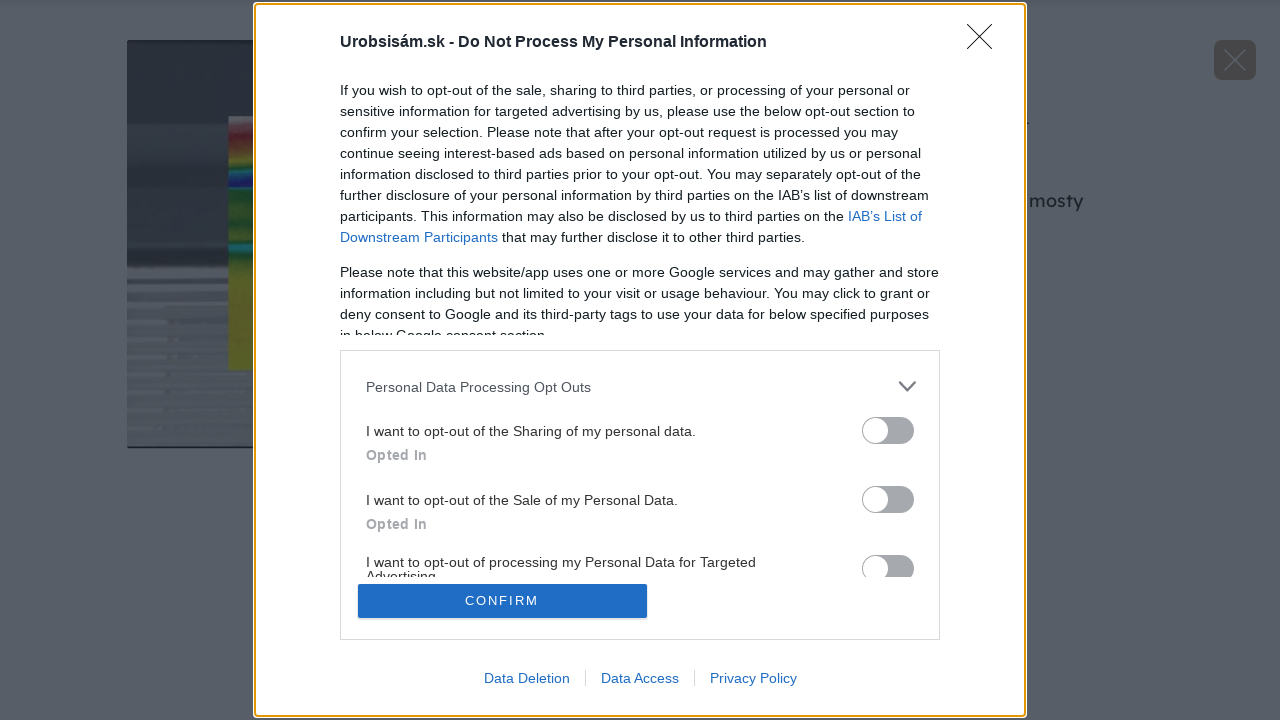

--- FILE ---
content_type: text/html; charset=UTF-8
request_url: https://urobsisam.zoznam.sk/dom/stavebny-material/pozor-na-tepelne-mosty/attachment/5115-5c3cac8de0d7d
body_size: 31874
content:
<!doctype html>
<html lang="sk-SK">
<head>
	<meta charset="utf-8" />
	<meta http-equiv="x-ua-compatible" content="ie=edge">
	<meta name="viewport" content="width=device-width, initial-scale=1.0">
	<meta name="theme-color" content="#bc0007">

	<link rel="apple-touch-icon" sizes="180x180" href="https://urobsisam.zoznam.sk/wp-content/themes/uss2024/assets/img/favicon/apple-touch-icon.png">
	<link rel="icon" type="image/png" sizes="32x32" href="https://urobsisam.zoznam.sk/wp-content/themes/uss2024/assets/img/favicon/favicon-32x32.png">
	<link rel="icon" type="image/png" sizes="16x16" href="https://urobsisam.zoznam.sk/wp-content/themes/uss2024/assets/img/favicon/favicon-16x16.png">
	<link rel="manifest" href="https://urobsisam.zoznam.sk/wp-content/themes/uss2024/assets/img/favicon/site.webmanifest">

	<link rel="preload" as="font" type="font/woff2" href="https://urobsisam.zoznam.sk/wp-content/themes/uss2024/assets/fonts/readex-pro-v21-latin_latin-ext-regular.woff2" crossorigin="anonymous">
	<link rel="preload" as="font" type="font/woff2" href="https://urobsisam.zoznam.sk/wp-content/themes/uss2024/assets/fonts/readex-pro-v21-latin_latin-ext-600.woff2" crossorigin="anonymous">
	<link rel="preload" as="font" type="font/woff2" href="https://urobsisam.zoznam.sk/wp-content/themes/uss2024/assets/fonts/readex-pro-v21-latin_latin-ext-300.woff2" crossorigin="anonymous" fetchpriority="low">
	<!-- <link rel="dns-prefetch" href="https://www.googletagmanager.com/"> -->

	<style>@charset "UTF-8";@use 'sass:math';:root{--swiper-navigation-size:44px}.swiper-button-next,.swiper-button-prev{position:absolute;top:var(--swiper-navigation-top-offset,50%);width:calc(var(--swiper-navigation-size)/ 44 * 27);height:var(--swiper-navigation-size);margin-top:calc(0px - (var(--swiper-navigation-size)/ 2));z-index:10;cursor:pointer;display:-webkit-box;display:-ms-flexbox;display:flex;-webkit-box-align:center;-ms-flex-align:center;align-items:center;-webkit-box-pack:center;-ms-flex-pack:center;justify-content:center;color:var(--swiper-navigation-color,var(--swiper-theme-color))}.swiper-button-next.swiper-button-disabled,.swiper-button-prev.swiper-button-disabled{opacity:.35;cursor:auto;pointer-events:none}.swiper-button-next.swiper-button-hidden,.swiper-button-prev.swiper-button-hidden{opacity:0;cursor:auto;pointer-events:none}.swiper-navigation-disabled .swiper-button-next,.swiper-navigation-disabled .swiper-button-prev{display:none!important}.swiper-button-next:after,.swiper-button-prev:after{font-family:swiper-icons;font-size:var(--swiper-navigation-size);text-transform:none!important;letter-spacing:0;font-variant:initial;line-height:1}.swiper-button-prev,.swiper-rtl .swiper-button-next{left:var(--swiper-navigation-sides-offset,10px);right:auto}.swiper-button-prev:after,.swiper-rtl .swiper-button-next:after{content:'prev'}.swiper-button-next,.swiper-rtl .swiper-button-prev{right:var(--swiper-navigation-sides-offset,10px);left:auto}.swiper-button-next:after,.swiper-rtl .swiper-button-prev:after{content:'next'}.swiper-button-lock{display:none}.swiper-pagination{position:absolute;text-align:center;-webkit-transition:.3s opacity;transition:.3s opacity;-webkit-transform:translate3d(0,0,0);transform:translate3d(0,0,0);z-index:10}.swiper-pagination.swiper-pagination-hidden{opacity:0}.swiper-pagination-disabled>.swiper-pagination,.swiper-pagination.swiper-pagination-disabled{display:none!important}.swiper-horizontal>.swiper-pagination-bullets,.swiper-pagination-bullets.swiper-pagination-horizontal,.swiper-pagination-custom,.swiper-pagination-fraction{bottom:var(--swiper-pagination-bottom,8px);top:var(--swiper-pagination-top,auto);left:0;width:100%}.swiper-pagination-bullets-dynamic{overflow:hidden;font-size:0}.swiper-pagination-bullets-dynamic .swiper-pagination-bullet{-webkit-transform:scale(.33);transform:scale(.33);position:relative}.swiper-pagination-bullets-dynamic .swiper-pagination-bullet-active{-webkit-transform:scale(1);transform:scale(1)}.swiper-pagination-bullets-dynamic .swiper-pagination-bullet-active-main{-webkit-transform:scale(1);transform:scale(1)}.swiper-pagination-bullets-dynamic .swiper-pagination-bullet-active-prev{-webkit-transform:scale(.66);transform:scale(.66)}.swiper-pagination-bullets-dynamic .swiper-pagination-bullet-active-prev-prev{-webkit-transform:scale(.33);transform:scale(.33)}.swiper-pagination-bullets-dynamic .swiper-pagination-bullet-active-next{-webkit-transform:scale(.66);transform:scale(.66)}.swiper-pagination-bullets-dynamic .swiper-pagination-bullet-active-next-next{-webkit-transform:scale(.33);transform:scale(.33)}.swiper-pagination-bullet{width:var(--swiper-pagination-bullet-width,var(--swiper-pagination-bullet-size,8px));height:var(--swiper-pagination-bullet-height,var(--swiper-pagination-bullet-size,8px));display:inline-block;border-radius:var(--swiper-pagination-bullet-border-radius,50%);background:var(--swiper-pagination-bullet-inactive-color,#000);opacity:var(--swiper-pagination-bullet-inactive-opacity,.2)}button.swiper-pagination-bullet{border:none;margin:0;padding:0;-webkit-box-shadow:none;box-shadow:none;-webkit-appearance:none;-moz-appearance:none;appearance:none}.swiper-pagination-clickable .swiper-pagination-bullet{cursor:pointer}.swiper-pagination-bullet:only-child{display:none!important}.swiper-pagination-bullet-active{opacity:var(--swiper-pagination-bullet-opacity,1);background:var(--swiper-pagination-color,var(--swiper-theme-color))}.swiper-pagination-vertical.swiper-pagination-bullets,.swiper-vertical>.swiper-pagination-bullets{right:var(--swiper-pagination-right,8px);left:var(--swiper-pagination-left,auto);top:50%;-webkit-transform:translate3d(0,-50%,0);transform:translate3d(0,-50%,0)}.swiper-pagination-vertical.swiper-pagination-bullets .swiper-pagination-bullet,.swiper-vertical>.swiper-pagination-bullets .swiper-pagination-bullet{margin:var(--swiper-pagination-bullet-vertical-gap,6px) 0;display:block}.swiper-pagination-vertical.swiper-pagination-bullets.swiper-pagination-bullets-dynamic,.swiper-vertical>.swiper-pagination-bullets.swiper-pagination-bullets-dynamic{top:50%;-webkit-transform:translateY(-50%);transform:translateY(-50%);width:8px}.swiper-pagination-vertical.swiper-pagination-bullets.swiper-pagination-bullets-dynamic .swiper-pagination-bullet,.swiper-vertical>.swiper-pagination-bullets.swiper-pagination-bullets-dynamic .swiper-pagination-bullet{display:inline-block;-webkit-transition:.2s top,.2s -webkit-transform;transition:.2s top,.2s -webkit-transform;transition:.2s transform,.2s top;transition:.2s transform,.2s top,.2s -webkit-transform}.swiper-horizontal>.swiper-pagination-bullets .swiper-pagination-bullet,.swiper-pagination-horizontal.swiper-pagination-bullets .swiper-pagination-bullet{margin:0 var(--swiper-pagination-bullet-horizontal-gap,4px)}.swiper-horizontal>.swiper-pagination-bullets.swiper-pagination-bullets-dynamic,.swiper-pagination-horizontal.swiper-pagination-bullets.swiper-pagination-bullets-dynamic{left:50%;-webkit-transform:translateX(-50%);transform:translateX(-50%);white-space:nowrap}.swiper-horizontal>.swiper-pagination-bullets.swiper-pagination-bullets-dynamic .swiper-pagination-bullet,.swiper-pagination-horizontal.swiper-pagination-bullets.swiper-pagination-bullets-dynamic .swiper-pagination-bullet{-webkit-transition:.2s left,.2s -webkit-transform;transition:.2s left,.2s -webkit-transform;transition:.2s transform,.2s left;transition:.2s transform,.2s left,.2s -webkit-transform}.swiper-horizontal.swiper-rtl>.swiper-pagination-bullets-dynamic .swiper-pagination-bullet,:host(.swiper-horizontal.swiper-rtl) .swiper-pagination-bullets-dynamic .swiper-pagination-bullet{-webkit-transition:.2s right,.2s -webkit-transform;transition:.2s right,.2s -webkit-transform;transition:.2s transform,.2s right;transition:.2s transform,.2s right,.2s -webkit-transform}.swiper-pagination-fraction{color:var(--swiper-pagination-fraction-color,inherit)}.swiper-pagination-progressbar{background:var(--swiper-pagination-progressbar-bg-color,rgba(0,0,0,.25));position:absolute}.swiper-pagination-progressbar .swiper-pagination-progressbar-fill{background:var(--swiper-pagination-color,var(--swiper-theme-color));position:absolute;left:0;top:0;width:100%;height:100%;-webkit-transform:scale(0);transform:scale(0);-webkit-transform-origin:left top;transform-origin:left top}.swiper-rtl .swiper-pagination-progressbar .swiper-pagination-progressbar-fill{-webkit-transform-origin:right top;transform-origin:right top}.swiper-horizontal>.swiper-pagination-progressbar,.swiper-pagination-progressbar.swiper-pagination-horizontal,.swiper-pagination-progressbar.swiper-pagination-vertical.swiper-pagination-progressbar-opposite,.swiper-vertical>.swiper-pagination-progressbar.swiper-pagination-progressbar-opposite{width:100%;height:var(--swiper-pagination-progressbar-size,4px);left:0;top:0}.swiper-horizontal>.swiper-pagination-progressbar.swiper-pagination-progressbar-opposite,.swiper-pagination-progressbar.swiper-pagination-horizontal.swiper-pagination-progressbar-opposite,.swiper-pagination-progressbar.swiper-pagination-vertical,.swiper-vertical>.swiper-pagination-progressbar{width:var(--swiper-pagination-progressbar-size,4px);height:100%;left:0;top:0}.swiper-pagination-lock{display:none}/*! normalize.css v8.0.0 | MIT License | github.com/necolas/normalize.css */html{line-height:1.15;-webkit-text-size-adjust:100%}body{margin:0}h1{font-size:2em;margin:.67em 0}a{background-color:transparent}strong{font-weight:bolder}small{font-size:80%}img{border-style:none}button,input,textarea{font-family:inherit;font-size:100%;line-height:1.15;margin:0}button,input{overflow:visible}button{text-transform:none}[type=button],[type=submit],button{-webkit-appearance:button}[type=button]::-moz-focus-inner,[type=submit]::-moz-focus-inner,button::-moz-focus-inner{border-style:none;padding:0}[type=button]:-moz-focusring,[type=submit]:-moz-focusring,button:-moz-focusring{outline:1px dotted ButtonText}textarea{overflow:auto}[type=checkbox]{-webkit-box-sizing:border-box;box-sizing:border-box;padding:0}::-webkit-file-upload-button{-webkit-appearance:button;font:inherit}[draggable=false]{-webkit-touch-callout:none;-webkit-user-select:none}.foundation-mq{font-family:"xsmall=0em&small=23.4375em&small-alt=35.5em&medium=48em&large=64em&xlarge=75em&xxlarge=90em"}html{-webkit-box-sizing:border-box;box-sizing:border-box;font-size:100%}*,::after,::before{-webkit-box-sizing:inherit;box-sizing:inherit}body{margin:0;padding:0;background:#fff;font-family:"Readex Pro",Helvetica,Roboto,Arial,sans-serif;font-weight:300;line-height:1.5;color:#1a150f;-webkit-font-smoothing:antialiased;-moz-osx-font-smoothing:grayscale}img{display:inline-block;vertical-align:middle;max-width:100%;height:auto;-ms-interpolation-mode:bicubic}textarea{height:auto;min-height:50px;border-radius:1rem}button{padding:0;-webkit-appearance:none;-moz-appearance:none;appearance:none;border:0;border-radius:1rem;background:0 0;line-height:1;cursor:auto}button,input,textarea{font-family:inherit}.is-visible{display:block!important}.is-hidden{display:none!important}[type=email],[type=password],[type=text],textarea{display:block;-webkit-box-sizing:border-box;box-sizing:border-box;width:100%;height:2.7375rem;margin:0 0 1rem;padding:.65rem 1rem;border:1px solid #6c512e;border-radius:1rem;background-color:#fff;-webkit-box-shadow:none;box-shadow:none;font-family:inherit;font-size:1rem;font-weight:300;line-height:1.5;color:#1a150f;-webkit-transition:border-color .25s ease-in-out,-webkit-box-shadow .5s;transition:border-color .25s ease-in-out,-webkit-box-shadow .5s;transition:box-shadow .5s,border-color .25s ease-in-out;transition:box-shadow .5s,border-color .25s ease-in-out,-webkit-box-shadow .5s;-webkit-appearance:none;-moz-appearance:none;appearance:none}[type=email]:focus,[type=password]:focus,[type=text]:focus,textarea:focus{outline:0;border:1px solid #6c512e;background-color:#fff;-webkit-box-shadow:0 0 5px #e9e1d8;box-shadow:0 0 5px #e9e1d8;-webkit-transition:border-color .25s ease-in-out,-webkit-box-shadow .5s;transition:border-color .25s ease-in-out,-webkit-box-shadow .5s;transition:box-shadow .5s,border-color .25s ease-in-out;transition:box-shadow .5s,border-color .25s ease-in-out,-webkit-box-shadow .5s}textarea{max-width:100%}textarea[rows]{height:auto}input:disabled,textarea:disabled{background-color:#f5f5f5;cursor:not-allowed}[type=button],[type=submit]{-webkit-appearance:none;-moz-appearance:none;appearance:none;border-radius:1rem}[type=checkbox]{margin:0 0 1rem}[type=checkbox]+label{display:inline-block;vertical-align:baseline;margin-left:.5rem;margin-right:1rem;margin-bottom:0}[type=checkbox]+label[for]{cursor:pointer}label{display:block;margin:0;font-size:.875rem;font-weight:300;line-height:1.8;color:#1a150f}.input-group{display:-webkit-box;display:-ms-flexbox;display:flex;width:100%;margin-bottom:1rem;-webkit-box-align:stretch;-ms-flex-align:stretch;align-items:stretch}.input-group>:first-child{border-radius:1rem 0 0 1rem}.input-group>:last-child,.input-group>:last-child.input-group-button>*{border-radius:0 1rem 1rem 0}.input-group-button,.input-group-button button,.input-group-field{margin:0;white-space:nowrap}.input-group-field{border-radius:0;-webkit-box-flex:1;-ms-flex:1 1 0px;flex:1 1 0px;min-width:0}.input-group-button{padding-top:0;padding-bottom:0;text-align:center;display:-webkit-box;display:-ms-flexbox;display:flex;-webkit-box-flex:0;-ms-flex:0 0 auto;flex:0 0 auto}.input-group-button button{-ms-flex-item-align:stretch;align-self:stretch;height:auto;padding-top:0;padding-bottom:0;font-size:1rem}.is-invalid-input:not(:focus){border-color:#e50019;background-color:#fce6e8}.is-invalid-input:not(:focus)::-webkit-input-placeholder{color:#e50019}.is-invalid-input:not(:focus)::-moz-placeholder{color:#e50019}.is-invalid-input:not(:focus):-ms-input-placeholder{color:#e50019}.is-invalid-input:not(:focus)::-ms-input-placeholder{color:#e50019}.is-invalid-input:not(:focus)::placeholder{color:#e50019}.is-invalid-label{color:#e50019}.form-error.is-visible{display:block}div,form,h1,h2,h3,h4,li,ol,p,ul{margin:0;padding:0}p{margin-bottom:1rem;font-size:inherit;line-height:1.6;text-rendering:optimizeLegibility}i{font-style:italic;line-height:inherit}strong{font-weight:700;line-height:inherit}small{font-size:80%;line-height:inherit}h1,h2,h3,h4{font-family:"Readex Pro",Helvetica,Roboto,Arial,sans-serif;font-style:normal;font-weight:400;color:inherit;text-rendering:optimizeLegibility}h1{font-size:1.75rem;line-height:1.4;margin-top:0;margin-bottom:.5rem}h2{font-size:1.5rem;line-height:1.4;margin-top:0;margin-bottom:.5rem}h3{font-size:1.25rem;line-height:1.4;margin-top:0;margin-bottom:.5rem}h4{font-size:1rem;line-height:1.4;margin-top:0;margin-bottom:.5rem}a{line-height:inherit;color:#6c512e;text-decoration:none;cursor:pointer}a:focus,a:hover{color:#5d4628}a img{border:0}ol,ul{margin-bottom:1rem;list-style-position:outside;line-height:1.6}li{font-size:inherit}ul{margin-left:1.25rem;list-style-type:disc}ol{margin-left:1.25rem}ol ol,ul ul{margin-left:1.25rem;margin-bottom:0}figure{margin:0}cite{display:block;color:#616161;font-size:.8125rem}cite:before{content:"— "}.text-right{text-align:right}.text-center{text-align:center}@media print,screen and (min-width:48em){.medium-text-left{text-align:left}}@media print,screen and (min-width:64em){.large-text-right{text-align:right}}@media print{*{background:0 0!important;color:#000!important;-webkit-print-color-adjust:economy;print-color-adjust:economy;-webkit-box-shadow:none!important;box-shadow:none!important;text-shadow:none!important}a,a:visited{text-decoration:underline}a[href]:after{content:" (" attr(href) ")"}a[href^='#']:after{content:''}img{page-break-inside:avoid}img{max-width:100%!important}@page{margin:.5cm}h2,h3,p{orphans:3;widows:3}h2,h3{page-break-after:avoid}}.grid-container{padding-right:.75rem;padding-left:.75rem;max-width:71.5rem;margin-left:auto;margin-right:auto}@media print,screen and (min-width:64em){.grid-container{padding-right:1rem;padding-left:1rem}}.grid-x{display:-webkit-box;display:-ms-flexbox;display:flex;-webkit-box-orient:horizontal;-webkit-box-direction:normal;-ms-flex-flow:row wrap;flex-flow:row wrap}.cell{-webkit-box-flex:0;-ms-flex:0 0 auto;flex:0 0 auto;min-height:0;min-width:0;width:100%}.cell.auto{-webkit-box-flex:1;-ms-flex:1 1 0px;flex:1 1 0}.cell.shrink{-webkit-box-flex:0;-ms-flex:0 0 auto;flex:0 0 auto}.grid-x>.auto{width:auto}.grid-x>.shrink{width:auto}.grid-x>.xsmall-12,.grid-x>.xsmall-6{-ms-flex-preferred-size:auto;flex-basis:auto}@media print,screen and (min-width:35.5em){.grid-x>.small-alt-12,.grid-x>.small-alt-6{-ms-flex-preferred-size:auto;flex-basis:auto}}@media print,screen and (min-width:48em){.grid-x>.medium-6,.grid-x>.medium-shrink{-ms-flex-preferred-size:auto;flex-basis:auto}}@media print,screen and (min-width:64em){.grid-x>.large-4,.grid-x>.large-6,.grid-x>.large-8{-ms-flex-preferred-size:auto;flex-basis:auto}}@media screen and (min-width:90em){.grid-x>.xxlarge-3,.grid-x>.xxlarge-9{-ms-flex-preferred-size:auto;flex-basis:auto}}.grid-x>.xsmall-12,.grid-x>.xsmall-6{-webkit-box-flex:0;-ms-flex:0 0 auto;flex:0 0 auto}.grid-x>.xsmall-6{width:50%}.grid-x>.xsmall-12{width:100%}@media print,screen and (min-width:35.5em){.grid-x>.small-alt-12,.grid-x>.small-alt-6{-webkit-box-flex:0;-ms-flex:0 0 auto;flex:0 0 auto}.grid-x>.small-alt-6{width:50%}.grid-x>.small-alt-12{width:100%}}@media print,screen and (min-width:48em){.grid-x>.medium-auto{-webkit-box-flex:1;-ms-flex:1 1 0px;flex:1 1 0;width:auto}.grid-x>.medium-6,.grid-x>.medium-shrink{-webkit-box-flex:0;-ms-flex:0 0 auto;flex:0 0 auto}.grid-x>.medium-shrink{width:auto}.grid-x>.medium-6{width:50%}}@media print,screen and (min-width:64em){.grid-x>.large-4,.grid-x>.large-6,.grid-x>.large-8{-webkit-box-flex:0;-ms-flex:0 0 auto;flex:0 0 auto}.grid-x>.large-4{width:33.33333%}.grid-x>.large-6{width:50%}.grid-x>.large-8{width:66.66667%}}@media screen and (min-width:90em){.grid-x>.xxlarge-3,.grid-x>.xxlarge-9{-webkit-box-flex:0;-ms-flex:0 0 auto;flex:0 0 auto}.grid-x>.xxlarge-3{width:25%}.grid-x>.xxlarge-9{width:75%}}.grid-margin-y:not(.grid-y)>.cell{height:auto}.grid-margin-x{margin-left:-.75rem;margin-right:-.75rem}@media print,screen and (min-width:64em){.grid-margin-x{margin-left:-1rem;margin-right:-1rem}}.grid-margin-x>.cell{width:calc(100% - 1.5rem);margin-left:.75rem;margin-right:.75rem}@media print,screen and (min-width:64em){.grid-margin-x>.cell{width:calc(100% - 2rem);margin-left:1rem;margin-right:1rem}}.grid-margin-x>.auto{width:auto}.grid-margin-x>.shrink{width:auto}.grid-margin-x>.xsmall-6{width:calc(50% - 1.5rem)}.grid-margin-x>.xsmall-12{width:calc(100% - 1.5rem)}@media print,screen and (min-width:35.5em){.grid-margin-x>.small-alt-6{width:calc(50% - 1.5rem)}.grid-margin-x>.small-alt-12{width:calc(100% - 1.5rem)}}@media print,screen and (min-width:48em){.grid-margin-x>.medium-auto{width:auto}.grid-margin-x>.medium-shrink{width:auto}.grid-margin-x>.medium-6{width:calc(50% - 1.5rem)}}@media print,screen and (min-width:64em){.grid-margin-x>.auto{width:auto}.grid-margin-x>.shrink{width:auto}.grid-margin-x>.xsmall-6{width:calc(50% - 2rem)}.grid-margin-x>.xsmall-12{width:calc(100% - 2rem)}.grid-margin-x>.small-alt-6{width:calc(50% - 2rem)}.grid-margin-x>.small-alt-12{width:calc(100% - 2rem)}.grid-margin-x>.medium-auto{width:auto}.grid-margin-x>.medium-shrink{width:auto}.grid-margin-x>.medium-6{width:calc(50% - 2rem)}.grid-margin-x>.large-4{width:calc(33.33333% - 2rem)}.grid-margin-x>.large-6{width:calc(50% - 2rem)}.grid-margin-x>.large-8{width:calc(66.66667% - 2rem)}}.xsmall-up-1>.cell{width:100%}.xsmall-up-2>.cell{width:50%}@media print,screen and (min-width:48em){.medium-up-2>.cell{width:50%}.medium-up-3>.cell{width:33.33333%}.medium-up-4>.cell{width:25%}}@media print,screen and (min-width:64em){.large-up-2>.cell{width:50%}.large-up-3>.cell{width:33.33333%}.large-up-6>.cell{width:16.66667%}}.grid-margin-x.xsmall-up-1>.cell{width:calc(100% - 1.5rem)}@media print,screen and (min-width:48em){.grid-margin-x.medium-up-2>.cell{width:calc(50% - 1.5rem)}.grid-margin-x.medium-up-3>.cell{width:calc(33.33333% - 1.5rem)}}@media print,screen and (min-width:64em){.grid-margin-x.xsmall-up-1>.cell{width:calc(100% - 2rem)}.grid-margin-x.large-up-2>.cell{width:calc(50% - 2rem)}.grid-margin-x.large-up-3>.cell{width:calc(33.33333% - 2rem)}.grid-margin-x.large-up-6>.cell{width:calc(16.66667% - 2rem)}}.grid-margin-y{margin-top:-.75rem;margin-bottom:-.75rem}@media print,screen and (min-width:64em){.grid-margin-y{margin-top:-1rem;margin-bottom:-1rem}}.grid-margin-y>.cell{height:calc(100% - 1.5rem);margin-top:.75rem;margin-bottom:.75rem}@media print,screen and (min-width:64em){.grid-margin-y>.cell{height:calc(100% - 2rem);margin-top:1rem;margin-bottom:1rem}}@media print,screen and (min-width:35.5em){.grid-margin-y>.small-alt-6{height:calc(50% - 1.5rem)}}@media print,screen and (min-width:64em){.grid-margin-y>.small-alt-6{height:calc(50% - 2rem)}}.grid-margin-y{margin-top:-.75rem;margin-bottom:-.75rem}@media print,screen and (min-width:64em){.grid-margin-y{margin-top:-1rem;margin-bottom:-1rem}}.grid-margin-y>.cell{height:calc(100% - 1.5rem);margin-top:.75rem;margin-bottom:.75rem}@media print,screen and (min-width:64em){.grid-margin-y>.cell{height:calc(100% - 2rem);margin-top:1rem;margin-bottom:1rem}}@media print,screen and (min-width:35.5em){.grid-margin-y>.small-alt-6{height:calc(50% - 1.5rem)}}@media print,screen and (min-width:64em){.grid-margin-y>.small-alt-6{height:calc(50% - 2rem)}}.align-justify{-webkit-box-pack:justify;-ms-flex-pack:justify;justify-content:space-between}.align-top{-webkit-box-align:start;-ms-flex-align:start;align-items:flex-start}.align-middle{-webkit-box-align:center;-ms-flex-align:center;align-items:center}@media print,screen and (min-width:48em){.medium-order-1{-webkit-box-ordinal-group:2;-ms-flex-order:1;order:1}.medium-order-2{-webkit-box-ordinal-group:3;-ms-flex-order:2;order:2}}@media print,screen and (min-width:64em){.large-order-1{-webkit-box-ordinal-group:2;-ms-flex-order:1;order:1}.large-order-2{-webkit-box-ordinal-group:3;-ms-flex-order:2;order:2}.large-order-3{-webkit-box-ordinal-group:4;-ms-flex-order:3;order:3}.large-order-4{-webkit-box-ordinal-group:5;-ms-flex-order:4;order:4}}@media print,screen and (min-width:23.4375em){.hide-for-small{display:none!important}}@media screen and (max-width:23.43625em){.show-for-small{display:none!important}}@media screen and (max-width:47.99875em){.show-for-medium{display:none!important}}@media print,screen and (min-width:64em){.hide-for-large{display:none!important}}@media screen and (max-width:63.99875em){.show-for-large{display:none!important}}.is-stuck .show-for-sticky{display:block}.is-stuck .hide-for-sticky{display:none}@font-face{font-family:swiper-icons;src:url("data:application/font-woff;charset=utf-8;base64, [base64]//wADZ2x5ZgAAAywAAADMAAAD2MHtryVoZWFkAAABbAAAADAAAAA2E2+eoWhoZWEAAAGcAAAAHwAAACQC9gDzaG10eAAAAigAAAAZAAAArgJkABFsb2NhAAAC0AAAAFoAAABaFQAUGG1heHAAAAG8AAAAHwAAACAAcABAbmFtZQAAA/gAAAE5AAACXvFdBwlwb3N0AAAFNAAAAGIAAACE5s74hXjaY2BkYGAAYpf5Hu/j+W2+MnAzMYDAzaX6QjD6/4//Bxj5GA8AuRwMYGkAPywL13jaY2BkYGA88P8Agx4j+/8fQDYfA1AEBWgDAIB2BOoAeNpjYGRgYNBh4GdgYgABEMnIABJzYNADCQAACWgAsQB42mNgYfzCOIGBlYGB0YcxjYGBwR1Kf2WQZGhhYGBiYGVmgAFGBiQQkOaawtDAoMBQxXjg/wEGPcYDDA4wNUA2CCgwsAAAO4EL6gAAeNpj2M0gyAACqxgGNWBkZ2D4/wMA+xkDdgAAAHjaY2BgYGaAYBkGRgYQiAHyGMF8FgYHIM3DwMHABGQrMOgyWDLEM1T9/w8UBfEMgLzE////P/5//f/V/xv+r4eaAAeMbAxwIUYmIMHEgKYAYjUcsDAwsLKxc3BycfPw8jEQA/[base64]/uznmfPFBNODM2K7MTQ45YEAZqGP81AmGGcF3iPqOop0r1SPTaTbVkfUe4HXj97wYE+yNwWYxwWu4v1ugWHgo3S1XdZEVqWM7ET0cfnLGxWfkgR42o2PvWrDMBSFj/IHLaF0zKjRgdiVMwScNRAoWUoH78Y2icB/yIY09An6AH2Bdu/UB+yxopYshQiEvnvu0dURgDt8QeC8PDw7Fpji3fEA4z/PEJ6YOB5hKh4dj3EvXhxPqH/SKUY3rJ7srZ4FZnh1PMAtPhwP6fl2PMJMPDgeQ4rY8YT6Gzao0eAEA409DuggmTnFnOcSCiEiLMgxCiTI6Cq5DZUd3Qmp10vO0LaLTd2cjN4fOumlc7lUYbSQcZFkutRG7g6JKZKy0RmdLY680CDnEJ+UMkpFFe1RN7nxdVpXrC4aTtnaurOnYercZg2YVmLN/d/gczfEimrE/fs/bOuq29Zmn8tloORaXgZgGa78yO9/cnXm2BpaGvq25Dv9S4E9+5SIc9PqupJKhYFSSl47+Qcr1mYNAAAAeNptw0cKwkAAAMDZJA8Q7OUJvkLsPfZ6zFVERPy8qHh2YER+3i/BP83vIBLLySsoKimrqKqpa2hp6+jq6RsYGhmbmJqZSy0sraxtbO3sHRydnEMU4uR6yx7JJXveP7WrDycAAAAAAAH//wACeNpjYGRgYOABYhkgZgJCZgZNBkYGLQZtIJsFLMYAAAw3ALgAeNolizEKgDAQBCchRbC2sFER0YD6qVQiBCv/H9ezGI6Z5XBAw8CBK/m5iQQVauVbXLnOrMZv2oLdKFa8Pjuru2hJzGabmOSLzNMzvutpB3N42mNgZGBg4GKQYzBhYMxJLMlj4GBgAYow/P/PAJJhLM6sSoWKfWCAAwDAjgbRAAB42mNgYGBkAIIbCZo5IPrmUn0hGA0AO8EFTQAA") format("woff");font-weight:400;font-style:normal}:root{--swiper-theme-color:#007aff}.swiper{margin-left:auto;margin-right:auto;position:relative;overflow:hidden;list-style:none;padding:0;z-index:1;display:block}.swiper-vertical>.swiper-wrapper{-webkit-box-orient:vertical;-webkit-box-direction:normal;-ms-flex-direction:column;flex-direction:column}.swiper-wrapper{position:relative;width:100%;height:100%;z-index:1;display:-webkit-box;display:-ms-flexbox;display:flex;-webkit-transition-property:-webkit-transform;transition-property:-webkit-transform;transition-property:transform;transition-property:transform,-webkit-transform;-webkit-transition-timing-function:var(--swiper-wrapper-transition-timing-function,initial);transition-timing-function:var(--swiper-wrapper-transition-timing-function,initial);-webkit-box-sizing:content-box;box-sizing:content-box}.swiper-android .swiper-slide,.swiper-wrapper{-webkit-transform:translate3d(0,0,0);transform:translate3d(0,0,0)}.swiper-horizontal{-ms-touch-action:pan-y;touch-action:pan-y}.swiper-vertical{-ms-touch-action:pan-x;touch-action:pan-x}.swiper-slide{-ms-flex-negative:0;flex-shrink:0;width:100%;height:100%;position:relative;-webkit-transition-property:-webkit-transform;transition-property:-webkit-transform;transition-property:transform;transition-property:transform,-webkit-transform;display:block}.swiper-slide-invisible-blank{visibility:hidden}.swiper-autoheight,.swiper-autoheight .swiper-slide{height:auto}.swiper-autoheight .swiper-wrapper{-webkit-box-align:start;-ms-flex-align:start;align-items:flex-start;-webkit-transition-property:height,-webkit-transform;transition-property:height,-webkit-transform;transition-property:transform,height;transition-property:transform,height,-webkit-transform}.swiper-backface-hidden .swiper-slide{-webkit-transform:translateZ(0);transform:translateZ(0);-webkit-backface-visibility:hidden;backface-visibility:hidden}.swiper-3d.swiper-css-mode .swiper-wrapper{-webkit-perspective:1200px;perspective:1200px}.swiper-3d .swiper-wrapper{-webkit-transform-style:preserve-3d;transform-style:preserve-3d}.swiper-3d{-webkit-perspective:1200px;perspective:1200px}.swiper-3d .swiper-cube-shadow,.swiper-3d .swiper-slide,.swiper-3d .swiper-slide-shadow,.swiper-3d .swiper-slide-shadow-bottom,.swiper-3d .swiper-slide-shadow-left,.swiper-3d .swiper-slide-shadow-right,.swiper-3d .swiper-slide-shadow-top{-webkit-transform-style:preserve-3d;transform-style:preserve-3d}.swiper-3d .swiper-slide-shadow,.swiper-3d .swiper-slide-shadow-bottom,.swiper-3d .swiper-slide-shadow-left,.swiper-3d .swiper-slide-shadow-right,.swiper-3d .swiper-slide-shadow-top{position:absolute;left:0;top:0;width:100%;height:100%;pointer-events:none;z-index:10}.swiper-3d .swiper-slide-shadow{background:rgba(0,0,0,.15)}.swiper-3d .swiper-slide-shadow-left{background-image:-webkit-gradient(linear,right top,left top,from(rgba(0,0,0,.5)),to(rgba(0,0,0,0)));background-image:linear-gradient(to left,rgba(0,0,0,.5),rgba(0,0,0,0))}.swiper-3d .swiper-slide-shadow-right{background-image:-webkit-gradient(linear,left top,right top,from(rgba(0,0,0,.5)),to(rgba(0,0,0,0)));background-image:linear-gradient(to right,rgba(0,0,0,.5),rgba(0,0,0,0))}.swiper-3d .swiper-slide-shadow-top{background-image:-webkit-gradient(linear,left bottom,left top,from(rgba(0,0,0,.5)),to(rgba(0,0,0,0)));background-image:linear-gradient(to top,rgba(0,0,0,.5),rgba(0,0,0,0))}.swiper-3d .swiper-slide-shadow-bottom{background-image:-webkit-gradient(linear,left top,left bottom,from(rgba(0,0,0,.5)),to(rgba(0,0,0,0)));background-image:linear-gradient(to bottom,rgba(0,0,0,.5),rgba(0,0,0,0))}.swiper-css-mode>.swiper-wrapper{overflow:auto;scrollbar-width:none;-ms-overflow-style:none}.swiper-css-mode>.swiper-wrapper::-webkit-scrollbar{display:none}.swiper-css-mode>.swiper-wrapper>.swiper-slide{scroll-snap-align:start start}.swiper-horizontal.swiper-css-mode>.swiper-wrapper{-ms-scroll-snap-type:x mandatory;scroll-snap-type:x mandatory}.swiper-vertical.swiper-css-mode>.swiper-wrapper{-ms-scroll-snap-type:y mandatory;scroll-snap-type:y mandatory}.swiper-css-mode.swiper-free-mode>.swiper-wrapper{-ms-scroll-snap-type:none;scroll-snap-type:none}.swiper-css-mode.swiper-free-mode>.swiper-wrapper>.swiper-slide{scroll-snap-align:none}.swiper-centered>.swiper-wrapper::before{content:'';-ms-flex-negative:0;flex-shrink:0;-webkit-box-ordinal-group:10000;-ms-flex-order:9999;order:9999}.swiper-centered>.swiper-wrapper>.swiper-slide{scroll-snap-align:center center;scroll-snap-stop:always}.swiper-centered.swiper-horizontal>.swiper-wrapper>.swiper-slide:first-child{-webkit-margin-start:var(--swiper-centered-offset-before);margin-inline-start:var(--swiper-centered-offset-before)}.swiper-centered.swiper-horizontal>.swiper-wrapper::before{height:100%;min-height:1px;width:var(--swiper-centered-offset-after)}.swiper-centered.swiper-vertical>.swiper-wrapper>.swiper-slide:first-child{-webkit-margin-before:var(--swiper-centered-offset-before);margin-block-start:var(--swiper-centered-offset-before)}.swiper-centered.swiper-vertical>.swiper-wrapper::before{width:100%;min-width:1px;height:var(--swiper-centered-offset-after)}.swiper-lazy-preloader{width:42px;height:42px;position:absolute;left:50%;top:50%;margin-left:-21px;margin-top:-21px;z-index:10;-webkit-transform-origin:50%;transform-origin:50%;-webkit-box-sizing:border-box;box-sizing:border-box;border:4px solid var(--swiper-preloader-color,var(--swiper-theme-color));border-radius:50%;border-top-color:transparent}.swiper-watch-progress .swiper-slide-visible .swiper-lazy-preloader,.swiper:not(.swiper-watch-progress) .swiper-lazy-preloader,swiper-container:not(.swiper-watch-progress) .swiper-lazy-preloader{-webkit-animation:swiper-preloader-spin 1s infinite linear;animation:swiper-preloader-spin 1s infinite linear}.swiper-lazy-preloader-white{--swiper-preloader-color:#fff}.swiper-lazy-preloader-black{--swiper-preloader-color:#000}@-webkit-keyframes swiper-preloader-spin{0%{-webkit-transform:rotate(0);transform:rotate(0)}100%{-webkit-transform:rotate(360deg);transform:rotate(360deg)}}@keyframes swiper-preloader-spin{0%{-webkit-transform:rotate(0);transform:rotate(0)}100%{-webkit-transform:rotate(360deg);transform:rotate(360deg)}}:root{--swiper-navigation-size:44px}.swiper-button-next,.swiper-button-prev{position:absolute;top:var(--swiper-navigation-top-offset,50%);width:calc(var(--swiper-navigation-size)/ 44 * 27);height:var(--swiper-navigation-size);margin-top:calc(0px - (var(--swiper-navigation-size)/ 2));z-index:10;cursor:pointer;display:-webkit-box;display:-ms-flexbox;display:flex;-webkit-box-align:center;-ms-flex-align:center;align-items:center;-webkit-box-pack:center;-ms-flex-pack:center;justify-content:center;color:var(--swiper-navigation-color,var(--swiper-theme-color))}.swiper-button-next.swiper-button-disabled,.swiper-button-prev.swiper-button-disabled{opacity:.35;cursor:auto;pointer-events:none}.swiper-button-next.swiper-button-hidden,.swiper-button-prev.swiper-button-hidden{opacity:0;cursor:auto;pointer-events:none}.swiper-navigation-disabled .swiper-button-next,.swiper-navigation-disabled .swiper-button-prev{display:none!important}.swiper-button-next:after,.swiper-button-prev:after{font-family:swiper-icons;font-size:var(--swiper-navigation-size);text-transform:none!important;letter-spacing:0;font-variant:initial;line-height:1}.swiper-button-prev,.swiper-rtl .swiper-button-next{left:var(--swiper-navigation-sides-offset,10px);right:auto}.swiper-button-prev:after,.swiper-rtl .swiper-button-next:after{content:'prev'}.swiper-button-next,.swiper-rtl .swiper-button-prev{right:var(--swiper-navigation-sides-offset,10px);left:auto}.swiper-button-next:after,.swiper-rtl .swiper-button-prev:after{content:'next'}.swiper-button-lock{display:none}.swiper-pagination{position:absolute;text-align:center;-webkit-transition:.3s opacity;transition:.3s opacity;-webkit-transform:translate3d(0,0,0);transform:translate3d(0,0,0);z-index:10}.swiper-pagination.swiper-pagination-hidden{opacity:0}.swiper-pagination-disabled>.swiper-pagination,.swiper-pagination.swiper-pagination-disabled{display:none!important}.swiper-horizontal>.swiper-pagination-bullets,.swiper-pagination-bullets.swiper-pagination-horizontal,.swiper-pagination-custom,.swiper-pagination-fraction{bottom:var(--swiper-pagination-bottom,8px);top:var(--swiper-pagination-top,auto);left:0;width:100%}.swiper-pagination-bullets-dynamic{overflow:hidden;font-size:0}.swiper-pagination-bullets-dynamic .swiper-pagination-bullet{-webkit-transform:scale(.33);transform:scale(.33);position:relative}.swiper-pagination-bullets-dynamic .swiper-pagination-bullet-active{-webkit-transform:scale(1);transform:scale(1)}.swiper-pagination-bullets-dynamic .swiper-pagination-bullet-active-main{-webkit-transform:scale(1);transform:scale(1)}.swiper-pagination-bullets-dynamic .swiper-pagination-bullet-active-prev{-webkit-transform:scale(.66);transform:scale(.66)}.swiper-pagination-bullets-dynamic .swiper-pagination-bullet-active-prev-prev{-webkit-transform:scale(.33);transform:scale(.33)}.swiper-pagination-bullets-dynamic .swiper-pagination-bullet-active-next{-webkit-transform:scale(.66);transform:scale(.66)}.swiper-pagination-bullets-dynamic .swiper-pagination-bullet-active-next-next{-webkit-transform:scale(.33);transform:scale(.33)}.swiper-pagination-bullet{width:var(--swiper-pagination-bullet-width,var(--swiper-pagination-bullet-size,8px));height:var(--swiper-pagination-bullet-height,var(--swiper-pagination-bullet-size,8px));display:inline-block;border-radius:var(--swiper-pagination-bullet-border-radius,50%);background:var(--swiper-pagination-bullet-inactive-color,#000);opacity:var(--swiper-pagination-bullet-inactive-opacity,.2)}button.swiper-pagination-bullet{border:none;margin:0;padding:0;-webkit-box-shadow:none;box-shadow:none;-webkit-appearance:none;-moz-appearance:none;appearance:none}.swiper-pagination-clickable .swiper-pagination-bullet{cursor:pointer}.swiper-pagination-bullet:only-child{display:none!important}.swiper-pagination-bullet-active{opacity:var(--swiper-pagination-bullet-opacity,1);background:var(--swiper-pagination-color,var(--swiper-theme-color))}.swiper-pagination-vertical.swiper-pagination-bullets,.swiper-vertical>.swiper-pagination-bullets{right:var(--swiper-pagination-right,8px);left:var(--swiper-pagination-left,auto);top:50%;-webkit-transform:translate3d(0,-50%,0);transform:translate3d(0,-50%,0)}.swiper-pagination-vertical.swiper-pagination-bullets .swiper-pagination-bullet,.swiper-vertical>.swiper-pagination-bullets .swiper-pagination-bullet{margin:var(--swiper-pagination-bullet-vertical-gap,6px) 0;display:block}.swiper-pagination-vertical.swiper-pagination-bullets.swiper-pagination-bullets-dynamic,.swiper-vertical>.swiper-pagination-bullets.swiper-pagination-bullets-dynamic{top:50%;-webkit-transform:translateY(-50%);transform:translateY(-50%);width:8px}.swiper-pagination-vertical.swiper-pagination-bullets.swiper-pagination-bullets-dynamic .swiper-pagination-bullet,.swiper-vertical>.swiper-pagination-bullets.swiper-pagination-bullets-dynamic .swiper-pagination-bullet{display:inline-block;-webkit-transition:.2s top,.2s -webkit-transform;transition:.2s top,.2s -webkit-transform;transition:.2s transform,.2s top;transition:.2s transform,.2s top,.2s -webkit-transform}.swiper-horizontal>.swiper-pagination-bullets .swiper-pagination-bullet,.swiper-pagination-horizontal.swiper-pagination-bullets .swiper-pagination-bullet{margin:0 var(--swiper-pagination-bullet-horizontal-gap,4px)}.swiper-horizontal>.swiper-pagination-bullets.swiper-pagination-bullets-dynamic,.swiper-pagination-horizontal.swiper-pagination-bullets.swiper-pagination-bullets-dynamic{left:50%;-webkit-transform:translateX(-50%);transform:translateX(-50%);white-space:nowrap}.swiper-horizontal>.swiper-pagination-bullets.swiper-pagination-bullets-dynamic .swiper-pagination-bullet,.swiper-pagination-horizontal.swiper-pagination-bullets.swiper-pagination-bullets-dynamic .swiper-pagination-bullet{-webkit-transition:.2s left,.2s -webkit-transform;transition:.2s left,.2s -webkit-transform;transition:.2s transform,.2s left;transition:.2s transform,.2s left,.2s -webkit-transform}.swiper-horizontal.swiper-rtl>.swiper-pagination-bullets-dynamic .swiper-pagination-bullet,:host(.swiper-horizontal.swiper-rtl) .swiper-pagination-bullets-dynamic .swiper-pagination-bullet{-webkit-transition:.2s right,.2s -webkit-transform;transition:.2s right,.2s -webkit-transform;transition:.2s transform,.2s right;transition:.2s transform,.2s right,.2s -webkit-transform}.swiper-pagination-fraction{color:var(--swiper-pagination-fraction-color,inherit)}.swiper-pagination-progressbar{background:var(--swiper-pagination-progressbar-bg-color,rgba(0,0,0,.25));position:absolute}.swiper-pagination-progressbar .swiper-pagination-progressbar-fill{background:var(--swiper-pagination-color,var(--swiper-theme-color));position:absolute;left:0;top:0;width:100%;height:100%;-webkit-transform:scale(0);transform:scale(0);-webkit-transform-origin:left top;transform-origin:left top}.swiper-rtl .swiper-pagination-progressbar .swiper-pagination-progressbar-fill{-webkit-transform-origin:right top;transform-origin:right top}.swiper-horizontal>.swiper-pagination-progressbar,.swiper-pagination-progressbar.swiper-pagination-horizontal,.swiper-pagination-progressbar.swiper-pagination-vertical.swiper-pagination-progressbar-opposite,.swiper-vertical>.swiper-pagination-progressbar.swiper-pagination-progressbar-opposite{width:100%;height:var(--swiper-pagination-progressbar-size,4px);left:0;top:0}.swiper-horizontal>.swiper-pagination-progressbar.swiper-pagination-progressbar-opposite,.swiper-pagination-progressbar.swiper-pagination-horizontal.swiper-pagination-progressbar-opposite,.swiper-pagination-progressbar.swiper-pagination-vertical,.swiper-vertical>.swiper-pagination-progressbar{width:var(--swiper-pagination-progressbar-size,4px);height:100%;left:0;top:0}.swiper-pagination-lock{display:none}@font-face{font-display:swap;font-family:'Readex Pro';font-style:normal;font-weight:300;src:url(/wp-content/themes/uss2024/assets/fonts/readex-pro-v21-latin_latin-ext-300.woff2) format("woff2")}@font-face{font-display:swap;font-family:'Readex Pro';font-style:normal;font-weight:400;src:url(/wp-content/themes/uss2024/assets/fonts/readex-pro-v21-latin_latin-ext-regular.woff2) format("woff2")}@font-face{font-display:swap;font-family:'Readex Pro';font-style:normal;font-weight:600;src:url(/wp-content/themes/uss2024/assets/fonts/readex-pro-v21-latin_latin-ext-600.woff2) format("woff2")}.is-disable-scrollbar body{overflow:hidden;height:100%}.page-wrapper{overflow:clip}html{scroll-behavior:smooth}.icon{display:inline-block;color:inherit;text-align:center;vertical-align:-.125rem;height:1em;width:1em;font-size:1em;stroke-width:0;stroke:currentColor;fill:currentColor}.icon--stroke{stroke-width:1px;fill:none}.icon--stroke-1-5{stroke-width:1.5px}.inline-flex{display:-webkit-inline-box;display:-ms-inline-flexbox;display:inline-flex;vertical-align:middle;-moz-align-items:center;-ms-align-items:center;-webkit-box-align:center;-ms-flex-align:center;align-items:center;-moz-justify-content:center;-ms-justify-content:center;-webkit-box-pack:center;justify-content:center;-ms-flex-pack:center}.inline-flex>.icon{-webkit-box-flex:0 0 auto;-ms-flex:0 0 auto;flex:0 0 auto}.inline-flex--align-top{-moz-align-items:flex-start;-ms-align-items:flex-start;-webkit-box-align:start;-ms-flex-align:start;align-items:flex-start}.inline-flex--full{width:100%;vertical-align:middle;-moz-justify-content:start;-ms-justify-content:start;-webkit-box-pack:start;justify-content:start;-ms-flex-pack:start}.inline-flex--wrap{-ms-flex-wrap:wrap;flex-wrap:wrap}.inline-flex__icon-valign{margin-top:.3125rem}.section{padding-top:1.5rem;padding-bottom:1.5rem}@media print,screen and (min-width:64em){.section{padding-top:2rem;padding-bottom:2rem}}.section--padding-large{padding-top:2rem;padding-bottom:2rem}@media print,screen and (min-width:64em){.section--padding-large{padding-top:4rem;padding-bottom:4rem}}.section__title{font-weight:400;font-size:1.5rem;margin-bottom:1.5rem;text-transform:uppercase}@media print,screen and (min-width:64em){.section__title{margin-bottom:2.125rem}}.section__subtitle{font-weight:400;font-size:1.5rem;text-transform:uppercase;margin-bottom:1rem;display:-webkit-box;display:-ms-flexbox;display:flex;gap:1rem;-webkit-box-align:center;-ms-flex-align:center;align-items:center;color:#1a150f}.section--partial-bg{position:relative;z-index:0;margin-top:2.5rem}.section--partial-bg:after{content:'';background-color:#f4f0eb;width:100vw;height:100%;position:absolute;z-index:-1;left:0;top:0}.section--partial-bg:before{content:'';background-color:#f4f0eb;width:100vw;height:100%;position:absolute;z-index:-1;left:-100vw;top:0}.grid-container--wider{max-width:91rem}.grid-container--narrow{max-width:71.5rem}.grid-container--padding{padding-left:1.5rem;padding-right:1.5rem}@media print,screen and (min-width:64em){.grid-container--padding{padding-left:2rem;padding-right:2rem}}.grid-container--responsive{padding-left:0;padding-right:0}@media print,screen and (min-width:35.5em){.grid-container--responsive{padding-left:1.5rem;padding-right:1.5rem}}@media print,screen and (min-width:64em){.grid-container--responsive{padding-left:2rem;padding-right:2rem}}.grid-container--responsive .grid-container-body{padding-left:1.5rem;padding-right:1.5rem}@media print,screen and (min-width:35.5em){.grid-container--responsive .grid-container-body{padding-left:0;padding-right:0}}.grid-container--large-responsive{padding-left:0;padding-right:0}@media print,screen and (min-width:64em){.grid-container--large-responsive{padding-left:2rem;padding-right:2rem}}.grid-container--large-responsive .grid-container-body{padding-left:1.5rem;padding-right:1.5rem}@media print,screen and (min-width:64em){.grid-container--large-responsive .grid-container-body{padding-left:0;padding-right:0}}.grid-margin-x-small{margin-left:-.5rem;margin-right:-.5rem}.grid-margin-x-small>.cell{padding-left:.5rem;padding-right:.5rem}.grid-margin-y-small{margin-top:-.5rem;margin-bottom:-.5rem}.grid-margin-y-small>.cell{padding-top:.5rem;padding-bottom:.5rem}.grid-container--no-padding{padding-left:0;padding-right:0}.main{position:relative}.attachment{position:relative;padding-top:4.5rem}@media print,screen and (min-width:64em){.attachment{padding-top:2.5rem}}.attachment__holder{text-align:center;position:relative;overflow:hidden}.attachment__image{margin:0 auto;width:auto;height:auto;max-width:100%}@media print,screen and (min-width:64em){.attachment__image{border-top-right-radius:1.5rem}}.attachment__nav{padding:1rem;background-image:url(/wp-content/themes/uss2024/assets/img/bg-wood.jpg);background-repeat:repeat-x;background-position:top center;background-size:100% 72px;display:-webkit-box;display:-ms-flexbox;display:flex;-webkit-box-align:center;-ms-flex-align:center;align-items:center;-webkit-box-orient:horizontal;-webkit-box-direction:normal;-ms-flex-direction:row;flex-direction:row;gap:.5rem}@media print,screen and (min-width:23.4375em){.attachment__nav{gap:1rem}}@media print,screen and (min-width:64em){.attachment__nav{padding:0 1.5rem;background-image:none}}.attachment__nav.attachment__nav--top{position:absolute;width:100%;top:0;left:0}@media print,screen and (min-width:64em){.attachment__nav.attachment__nav--top{position:relative}}.attachment__nav-link:not(.attachment__nav-link--close){width:3.5rem}.attachment__nav-link.attachment__nav-link--close{background-color:#b8a084;margin-left:auto}.attachment__nav-link.attachment__nav-link--close:hover{background-color:#6c512e}.attachment__nav-link.button{padding:0 .5rem;height:2.5rem;margin-bottom:0;border-radius:.5rem}.attachment__count{font-size:1rem;border-radius:.5rem;padding:0 .75rem;height:2.5rem;gap:.25rem;border:1px solid #b8a084;line-height:1;display:-webkit-inline-box;display:-ms-inline-flexbox;display:inline-flex;-webkit-box-align:center;-ms-flex-align:center;align-items:center}@media print,screen and (min-width:23.4375em){.attachment__count{font-size:1.25rem}}@media print,screen and (min-width:64em) and (max-width:74.99875em){.attachment__count{font-size:1rem}}.attachment__control{display:none;height:100%;position:absolute;top:0;width:50%;z-index:2}@media print,screen and (min-width:64em){.attachment__control{display:inline-block}}.attachment__control .icon{background-color:rgba(233,225,216,.5);padding:.375rem;color:#342a1d;-webkit-transition-duration:.4s;transition-duration:.4s;font-size:1.75rem;position:absolute;top:50%;margin-top:-.875rem;height:3.375rem}@media print,screen and (min-width:48em){.attachment__control .icon{margin-top:-1.25rem;font-size:2.5rem}}.attachment__control:hover .icon{-webkit-transform:translateX(0);transform:translateX(0)}.attachment__control--next{right:0}.attachment__control--next .icon{right:0;border-top-left-radius:1rem;border-bottom-left-radius:1rem}@media print,screen and (min-width:64em){.attachment__control--next .icon{-webkit-transform:translateX(160%);transform:translateX(160%);right:0}}.attachment__control--prev{left:0}.attachment__control--prev .icon{left:0;border-top-right-radius:1rem;border-bottom-right-radius:1rem}@media print,screen and (min-width:64em){.attachment__control--prev .icon{-webkit-transform:translateX(-160%);transform:translateX(-160%);left:0}}.has-arrow-animation:hover .arrow{width:2.5rem}.has-arrow-animation:hover .arrow--small{width:2rem}.arrow{position:relative;width:2rem;height:1rem;display:inline-block;-webkit-transition:.2s;transition:.2s}.arrow--left{-webkit-transform:rotate(180deg);transform:rotate(180deg)}.arrow__icon{width:100%;height:.125rem;background-color:#1a150f;position:absolute;top:50%;-webkit-transform:translateY(-50%);transform:translateY(-50%);left:0}.arrow__icon:after,.arrow__icon:before{content:'';position:absolute;width:.75rem;height:.125rem;right:-.25rem;background-color:#1a150f}.arrow__icon:before{top:.25rem;-webkit-transform:rotate(-45deg);transform:rotate(-45deg)}.arrow__icon:after{top:-.25rem;-webkit-transform:rotate(45deg);transform:rotate(45deg)}.arrow--small{width:1.5rem;height:.625rem}.arrow--small .arrow__icon{height:.0625rem}.arrow--small .arrow__icon:after,.arrow--small .arrow__icon:before{width:.5rem;height:.0625rem;right:-.125rem}.arrow--small .arrow__icon:before{top:.1875rem}.arrow--small .arrow__icon:after{top:-.1875rem}.add-new-comment,.button,.form-submit .submit{display:inline-block;vertical-align:middle;margin:0 0 1rem 0;padding:.875rem 1.5rem;border:1px solid transparent;border-radius:1rem;-webkit-transition:background-color .25s ease-out,color .25s ease-out,border-color .25s ease-out;transition:background-color .25s ease-out,color .25s ease-out,border-color .25s ease-out;font-family:inherit;font-size:1rem;font-weight:400;-webkit-appearance:none;line-height:1;text-align:center;cursor:pointer;font-weight:300;display:-webkit-inline-box;display:-ms-inline-flexbox;display:inline-flex;-webkit-box-align:center;-ms-flex-align:center;align-items:center;gap:1rem;text-align:center;-webkit-box-pack:center;-ms-flex-pack:center;justify-content:center}.add-new-comment,.button,.form-submit .submit{background-color:#6c512e;color:#fff}.add-new-comment:focus,.add-new-comment:hover,.button:focus,.button:hover,.form-submit .submit:focus,.form-submit .submit:hover{background-color:#5c4527;color:#fff}.button--secondary{background-color:#fff;border-color:#b8a084;color:#1a150f}.button--secondary:focus,.button--secondary:hover{color:#fff;background-color:#6c512e}.button--white{background-color:#fff;border-color:#fff;color:#1a150f}.button--white:focus,.button--white:hover{color:#fff;border-color:#6c512e;background-color:#6c512e}.button--brown-100{background-color:#e9e1d8;border-color:#e9e1d8;color:#1a150f}.button--brown-100:focus,.button--brown-100:hover{color:#1a150f;border-color:#fff;background-color:#fff}.button--brown-200{background-color:#b8a084;border-color:#b8a084;color:#fff}.button--hover-primary:focus,.button--hover-primary:hover{color:#fff;border-color:#6c512e;background-color:#6c512e}.button--small{font-size:.875rem;line-height:1.25rem;padding:.375rem 1rem;gap:.5rem;letter-spacing:0;border-radius:.5rem}.button--xsmall{font-size:.875rem;gap:.5rem;letter-spacing:0;padding:.125rem .5rem;line-height:1.25rem}.button--visualy{cursor:default;pointer-events:none}.button--arrow{max-width:17.5rem;width:100%}.button--gallery-steps{font-size:.8125rem;padding:.125rem .5rem;gap:.25rem}@media print,screen and (min-width:23.4375em){.button--gallery-steps{font-size:.875rem}}.button--gallery-steps .icon{font-size:115%}@media print,screen and (min-width:35.5em){.button--gallery-steps{gap:.5rem;padding:.375rem 1rem}}.crumbs{display:-webkit-box;display:-ms-flexbox;display:flex;gap:.375rem;font-size:.875rem;white-space:nowrap;overflow-y:hidden;-ms-flex-wrap:nowrap;flex-wrap:nowrap;-webkit-overflow-scrolling:touch;overflow-x:auto}.crumbs a{color:#1a150f;padding:.5625rem 0;display:-webkit-box;display:-ms-flexbox;display:flex}@media print,screen and (min-width:64em){.crumbs a{padding:.125rem 0}}.crumbs a:hover{text-decoration:underline}.crumbs>span{position:relative;display:-webkit-inline-box;display:-ms-inline-flexbox;display:inline-flex;-webkit-box-align:center;-ms-flex-align:center;align-items:center;gap:.375rem;line-height:1}.crumbs>span:after{content:'';display:inline-block;vertical-align:middle;background-image:url("data:image/svg+xml;charset=utf8,%3Csvg xmlns='http%3a%2f%2fwww.w3.org%2f2000%2fsvg' viewBox='0, 0, 24, 24'%3E%3Cstyle%3Epath %7b fill%3a%239e9e9e%3b %7d%3C%2fstyle%3E%3E%3Cpath d='m12.003 17.603-11.6-9.3c-.5-.4-.5-1.1-.2-1.5.4-.5 1.1-.5 1.5-.2l10.2 8.2 10.2-8.2c.5-.4 1.2-.3 1.5.2.4.5.3 1.2-.2 1.5l-11.4 9.3z'%2f%3E%3C%2fsvg%3E");-webkit-transform:rotate(-90deg);transform:rotate(-90deg);background-repeat:no-repeat;width:.625rem;height:.625rem}.crumbs>span:last-child:after{content:'';display:none}.crumbs--responsive{margin:0 -1.5rem .625rem -1.5rem;padding:0 1.5rem}.crumbs--mb0{margin-bottom:0}.header{position:relative;background-color:#f4f0eb}.header:after{content:'';background-color:#f4f0eb;width:100%;height:100%;position:absolute;z-index:-1;top:0;left:0}@media print,screen and (min-width:64em){.header{background-color:transparent;padding-top:1rem}}.header__inn{padding:1rem 0;position:relative}@media print,screen and (min-width:64em){.header__inn{padding:0}}.header__menu-wrap{display:-webkit-box;display:-ms-flexbox;display:flex;-webkit-box-orient:vertical;-webkit-box-direction:normal;-ms-flex-direction:column;flex-direction:column}@media print,screen and (min-width:64em){.header__menu-wrap{-webkit-box-orient:horizontal;-webkit-box-direction:normal;-ms-flex-direction:row;flex-direction:row;-webkit-box-align:center;-ms-flex-align:center;align-items:center}}.header__menu{display:-webkit-box;display:-ms-flexbox;display:flex;top:4rem}@media print,screen and (min-width:48em){.header__menu{top:5.4375rem}}@media print,screen and (min-width:64em){.header__menu{top:0}}@media print,screen and (max-width:63.99875em){.header__menu{position:fixed;z-index:1;left:0;bottom:0;width:100%;-webkit-transition:all .2s;transition:all .2s;visibility:hidden;opacity:0;overflow:auto;background-color:#fff;padding:0 1.5rem;-webkit-box-orient:vertical;-webkit-box-direction:normal;-ms-flex-direction:column;flex-direction:column;gap:1.5rem}.header__menu.is-active{visibility:visible;opacity:1;z-index:14}}@media print,screen and (min-width:64em){.header__menu{-webkit-box-orient:horizontal;-webkit-box-direction:normal;-ms-flex-direction:row;flex-direction:row;-webkit-box-align:center;-ms-flex-align:center;align-items:center;gap:.75rem}}.header__logo{max-width:6.25rem}@media print,screen and (min-width:23.4375em){.header__logo{max-width:9rem}}@media print,screen and (min-width:48em){.header__logo{max-width:none}}.header__logo-brand{max-width:3.75rem}@media print,screen and (min-width:23.4375em){.header__logo-brand{max-width:4.375rem}}@media print,screen and (min-width:48em){.header__logo-brand{max-width:none}}.header__menu .menu{list-style-type:none;margin:0;padding:0;display:-webkit-box;display:-ms-flexbox;display:flex;-webkit-box-orient:vertical;-webkit-box-direction:normal;-ms-flex-direction:column;flex-direction:column}@media print,screen and (min-width:64em){.header__menu .menu{-webkit-box-flex:1;-ms-flex:1 1 0px;flex:1 1 0;-webkit-box-pack:start;-ms-flex-pack:start;justify-content:flex-start;-webkit-box-align:center;-ms-flex-align:center;align-items:center;-webkit-box-orient:horizontal;-webkit-box-direction:normal;-ms-flex-direction:row;flex-direction:row;gap:.75rem}}@media screen and (min-width:75em){.header__menu .menu{gap:1.25rem}}.header__menu .menu .menu-item{display:-webkit-box;display:-ms-flexbox;display:flex;-webkit-box-align:center;-ms-flex-align:center;align-items:center;-webkit-box-orient:horizontal;-webkit-box-direction:normal;-ms-flex-flow:row wrap;flex-flow:row wrap;line-height:1.2;font-weight:300;position:relative}.header__menu .menu .menu-item>a{color:#1a150f;font-size:1.125rem;position:relative;padding:.75rem 0;display:-webkit-box;display:-ms-flexbox;display:flex;-webkit-box-align:center;-ms-flex-align:center;align-items:center;gap:.25rem;text-align:left;width:calc(100% - 40px)}@media print,screen and (min-width:64em){.header__menu .menu .menu-item>a{padding:1.5rem 0;width:auto;text-transform:uppercase}}@media print,screen and (min-width:64em){.header__menu .menu .menu-item:hover>a{color:#6c512e}}@media print,screen and (max-width:63.99875em){.header__menu .menu .menu-item.is-open>a:before{-webkit-transform:scaleX(1);transform:scaleX(1);-webkit-transform-origin:left;transform-origin:left}.header__menu .menu .menu-item.is-open>.sub-menu{max-height:124.9375rem;visibility:visible;opacity:1}.header__menu .menu .menu-item.is-open>.dropdown-toggle .icon{-webkit-transform:rotate(180deg);transform:rotate(180deg)}}@media print,screen and (min-width:64em){.header__menu .menu>.menu-item-has-children>a:after{content:'';display:inline-block;background-image:url("data:image/svg+xml;charset=utf8,%3Csvg xmlns='http%3a%2f%2fwww.w3.org%2f2000%2fsvg' viewBox='0, 0, 24, 24'%3E%3Cstyle%3Epath %7b fill%3a%23b8a084%3b %7d%3C%2fstyle%3E%3E%3Cpath d='m12.003 17.603-11.6-9.3c-.5-.4-.5-1.1-.2-1.5.4-.5 1.1-.5 1.5-.2l10.2 8.2 10.2-8.2c.5-.4 1.2-.3 1.5.2.4.5.3 1.2-.2 1.5l-11.4 9.3z'%2f%3E%3C%2fsvg%3E");background-repeat:no-repeat;width:.875rem;height:.875rem;position:absolute;left:0;bottom:.75rem}.header__menu .menu>.menu-item-has-children:hover>.sub-menu{z-index:99;opacity:1;visibility:visible}}.header__menu .menu .dropdown-toggle{cursor:pointer;width:2.5rem;height:2.5rem;margin-left:auto;margin-right:-.75rem}.header__menu .menu .dropdown-toggle .icon{color:#b8a084;font-size:1.125rem;-webkit-transition:all .2s ease-in-out;transition:all .2s ease-in-out}@media print,screen and (min-width:64em){.header__menu .menu .dropdown-toggle{display:none}}@media print,screen and (max-width:63.99875em){.header__menu .sub-menu{list-style-type:none;margin:0;padding:0 0 0 1.25rem;width:100%;visibility:hidden;opacity:0;max-height:0;overflow:hidden;-webkit-transition:all .2s;transition:all .2s}}@media print,screen and (min-width:64em){.header__menu .sub-menu:not(.sub-menu--lvl-2){-webkit-transition:all .1s linear .1s;transition:all .1s linear .1s;overflow:hidden;opacity:0;visibility:hidden;position:absolute;z-index:-1;top:100%;left:0;width:12.5rem;margin:0;padding:.5rem 1.25rem;background-color:#fff;display:-webkit-box;display:-ms-flexbox;display:flex;gap:.75rem;-webkit-box-orient:horizontal;-webkit-box-direction:normal;-ms-flex-flow:row wrap;flex-flow:row wrap;-webkit-box-align:start;-ms-flex-align:start;align-items:flex-start;border-radius:0 1.5rem 0 0;-webkit-box-shadow:0 0 20px 0 rgba(233,225,216,.5);box-shadow:0 0 20px 0 rgba(233,225,216,.5)}.header__menu .sub-menu:not(.sub-menu--lvl-2)>.menu-item{width:100%;font-weight:300;padding:0;-webkit-transition:all .2s;transition:all .2s}.header__menu .sub-menu:not(.sub-menu--lvl-2)>.menu-item>a{font-size:1.125rem;text-transform:none;display:block;width:100%;padding:.25rem 0}.header__menu .sub-menu:not(.sub-menu--lvl-2)>.menu-item>a:hover{text-decoration:none}.header__menu .sub-menu:not(.sub-menu--lvl-2)>.menu-item>a:before{content:'';display:none}}.header__socials{width:100%;-webkit-box-pack:start;-ms-flex-pack:start;justify-content:flex-start;display:-webkit-inline-box;display:-ms-inline-flexbox;display:inline-flex;gap:.25rem}@media print,screen and (min-width:64em){.header__socials{width:auto}}@media print,screen and (min-width:64em){.header__search{position:fixed;z-index:9999;left:0;bottom:0;top:0;width:100%;height:100vh;-webkit-transition:all .2s;transition:all .2s;visibility:hidden;opacity:0;overflow:auto;background-color:rgba(26,21,15,.85);padding:5.5rem;display:-webkit-box;display:-ms-flexbox;display:flex;-webkit-box-orient:vertical;-webkit-box-direction:normal;-ms-flex-direction:column;flex-direction:column;-webkit-box-align:center;-ms-flex-align:center;align-items:center}.header__search .search{-webkit-transition:all .2s;transition:all .2s;-webkit-transition-delay:.2s;transition-delay:.2s;opacity:0;-webkit-transform:translateY(-90px);transform:translateY(-90px)}.header__search.is-active{visibility:visible;opacity:1;z-index:99}.header__search.is-active .search{opacity:1;-webkit-transform:translateY(0);transform:translateY(0)}}.header__icon{color:#1a150f;font-size:1.75rem;display:-webkit-box;display:-ms-flexbox;display:flex}@media print,screen and (min-width:64em){.header__icon{font-size:1.5rem}}.header__icon:hover{color:#6c512e}.label,.yarpp-related-widget .source{font-size:.875rem;font-weight:300;background-color:#e9e1d8;color:#1a150f;display:inline-block;padding:.125rem .5rem}.label--red{color:#fff;background-color:#e50019}.input-group--gap{gap:1rem}.input-group--gap .input-group-field{border-top-right-radius:1rem;border-bottom-right-radius:1rem}.input-group--gap>:last-child.input-group-button>*{border-top-left-radius:1rem;border-bottom-left-radius:1rem}.form-group{margin-bottom:1rem}.form-group label{font-weight:400;line-height:1.2;font-size:1rem;margin-bottom:.25rem;display:inline-block;cursor:pointer}@media print,screen and (min-width:64em){.form-group label{font-size:1.25rem;margin-bottom:.5rem}}.spec-check{float:left;width:0;height:0;border:0;margin:0;padding:0;opacity:0;position:absolute;z-index:-1}.spec-check~label{color:#1a150f;display:inline-block;position:relative;margin:0;padding:.125rem 0 .125rem 2rem;line-height:1.5rem;cursor:pointer;font-size:1rem;font-weight:300}.spec-check~label:before{position:absolute;top:.125rem;left:0;content:'';width:1.5rem;height:1.5rem;border-radius:.375rem;background:#fff;border:1px solid #b8a084;background-image:url("data:image/svg+xml;charset=utf8,%3Csvg xmlns='http%3a%2f%2fwww.w3.org%2f2000%2fsvg' viewBox='0, 0, 24, 24'%3E%3Cstyle%3Epath %7b fill%3argba(26, 21, 15, 0)%3b %7d%3C%2fstyle%3E%3Cpath d='M22.5 4.6c.6.6.6 1.6 0 2.2L10 19.4c-.6.6-1.6.6-2.2 0l-6.3-6.3c-.6-.6-.6-1.6 0-2.2.6-.6 1.6-.6 2.2 0L8.9 16 20.3 4.6c.6-.6 1.6-.6 2.2 0z'%2f%3E%3C%2fsvg%3E");background-size:1rem 1rem;background-position:.1875rem .1875rem;background-repeat:no-repeat}@media print,screen and (min-width:64em){.spec-check~label:hover:before{background-image:url("data:image/svg+xml;charset=utf8,%3Csvg xmlns='http%3a%2f%2fwww.w3.org%2f2000%2fsvg' viewBox='0, 0, 24, 24'%3E%3Cstyle%3Epath %7b fill%3a%231a150f%3b %7d%3C%2fstyle%3E%3Cpath d='M22.5 4.6c.6.6.6 1.6 0 2.2L10 19.4c-.6.6-1.6.6-2.2 0l-6.3-6.3c-.6-.6-.6-1.6 0-2.2.6-.6 1.6-.6 2.2 0L8.9 16 20.3 4.6c.6-.6 1.6-.6 2.2 0z'%2f%3E%3C%2fsvg%3E")}.spec-check~label:active:before,.spec-check~label:focus:before{-webkit-box-shadow:inset 0 0 3px 2px rgba(26,21,15,.1);box-shadow:inset 0 0 3px 2px rgba(26,21,15,.1)}}.spec-check:checked~label:before{border-color:#6c512e;background-color:#6c512e;background-image:url("data:image/svg+xml;charset=utf8,%3Csvg xmlns='http%3a%2f%2fwww.w3.org%2f2000%2fsvg' viewBox='0, 0, 24, 24'%3E%3Cstyle%3Epath %7b fill%3awhite%3b %7d%3C%2fstyle%3E%3Cpath d='M22.5 4.6c.6.6.6 1.6 0 2.2L10 19.4c-.6.6-1.6.6-2.2 0l-6.3-6.3c-.6-.6-.6-1.6 0-2.2.6-.6 1.6-.6 2.2 0L8.9 16 20.3 4.6c.6-.6 1.6-.6 2.2 0z'%2f%3E%3C%2fsvg%3E")}.spec-check:checked~label:active:before,.spec-check:checked~label:focus:before{border-color:#6c512e;background-image:url("data:image/svg+xml;charset=utf8,%3Csvg xmlns='http%3a%2f%2fwww.w3.org%2f2000%2fsvg' viewBox='0, 0, 24, 24'%3E%3Cstyle%3Epath %7b fill%3awhite%3b %7d%3C%2fstyle%3E%3Cpath d='M22.5 4.6c.6.6.6 1.6 0 2.2L10 19.4c-.6.6-1.6.6-2.2 0l-6.3-6.3c-.6-.6-.6-1.6 0-2.2.6-.6 1.6-.6 2.2 0L8.9 16 20.3 4.6c.6-.6 1.6-.6 2.2 0z'%2f%3E%3C%2fsvg%3E")}.hamburger{width:2rem;height:2rem;display:-webkit-box;display:-ms-flexbox;display:flex;-webkit-box-pack:center;-ms-flex-pack:center;justify-content:center;-webkit-box-align:center;-ms-flex-align:center;align-items:center}.hamburger:hover .hamburger__bar:nth-child(2){-webkit-transform:scaleX(1);transform:scaleX(1)}.hamburger:hover .hamburger__bar:nth-child(3){-webkit-transform:scaleX(1) translate3d(0,12px,0);transform:scaleX(1) translate3d(0,12px,0)}.hamburger.is-clicked .hamburger__bar{-webkit-transition:opacity .2s cubic-bezier(.645,.045,.355,1),-webkit-transform .3s cubic-bezier(.645,.045,.355,1);transition:opacity .2s cubic-bezier(.645,.045,.355,1),-webkit-transform .3s cubic-bezier(.645,.045,.355,1);transition:transform .3s cubic-bezier(.645,.045,.355,1),opacity .2s cubic-bezier(.645,.045,.355,1);transition:transform .3s cubic-bezier(.645,.045,.355,1),opacity .2s cubic-bezier(.645,.045,.355,1),-webkit-transform .3s cubic-bezier(.645,.045,.355,1)}.hamburger.is-clicked .hamburger__bar:nth-child(1){-webkit-transform:rotate(45deg) translate3d(0,0,0);transform:rotate(45deg) translate3d(0,0,0)}.hamburger.is-clicked .hamburger__bar:nth-child(2){opacity:0;-webkit-transform:scaleX(0);transform:scaleX(0)}.hamburger.is-clicked .hamburger__bar:nth-child(3){-webkit-transform:rotate(-45deg);transform:rotate(-45deg)}.hamburger__inner{width:100%;position:relative;display:inline-block}.hamburger__bar{background-color:#342a1d;display:block;height:.1875rem;border-radius:.1875rem;position:absolute;width:100%;-webkit-transition:opacity .2s cubic-bezier(.645,.045,.355,1) .1s,-webkit-transform .3s cubic-bezier(.215,.61,.355,1);transition:opacity .2s cubic-bezier(.645,.045,.355,1) .1s,-webkit-transform .3s cubic-bezier(.215,.61,.355,1);transition:transform .3s cubic-bezier(.215,.61,.355,1),opacity .2s cubic-bezier(.645,.045,.355,1) .1s;transition:transform .3s cubic-bezier(.215,.61,.355,1),opacity .2s cubic-bezier(.645,.045,.355,1) .1s,-webkit-transform .3s cubic-bezier(.215,.61,.355,1)}.hamburger__bar:nth-child(1){top:0;-webkit-transform:translate3d(0,-12px,0);transform:translate3d(0,-12px,0)}.hamburger__bar:nth-child(3){top:0;-webkit-transform:translate3d(0,12px,0);transform:translate3d(0,12px,0)}.circle-icon{display:-webkit-inline-box;display:-ms-inline-flexbox;display:inline-flex;-webkit-box-align:center;-ms-flex-align:center;align-items:center;-webkit-box-pack:center;-ms-flex-pack:center;justify-content:center;width:2rem;height:2rem;-webkit-box-flex:0;-ms-flex:0 0 2rem;flex:0 0 2rem;color:#1a150f;border:1px solid #1a150f;border-radius:2rem;-webkit-transition:all .1s ease-in-out;transition:all .1s ease-in-out;font-size:1.125rem}.circle-icon:hover{color:#fff;border-color:#1a150f;background-color:#1a150f}.circle-icon--white{color:#fff;border-color:#fff}.circle-icon--white.circle-icon--hover{border-color:transparent}.circle-icon--white.circle-icon--hover:hover{border-color:#fff;color:#fff}.circle-icon--gray{color:#616161}.circle-icon--gray:not(.circle-icon--hover){color:#616161;border-color:#616161}.circle-icon--gray:not(.circle-icon--hover):hover{background:#616161;color:#fff}.circle-icon--gray:hover{border-color:#616161}.circle-icon--solid{color:#fff;background-color:#1a150f}.circle-icon--solid:hover{border-color:#1a150f;color:#fff}.circle-icon--hover{border-color:transparent}.circle-icon--hover:hover{color:#1a150f;background-color:transparent}.circle-icon--text{width:auto;padding-left:.5rem;padding-right:.75rem;font-weight:300}.circle-icon--text .icon{margin-right:.5rem}.circle-icon--text .circle-icon__text{font-size:.875rem;line-height:1}.circle-icon--comment:not(.circle-icon--hover){color:#e9e1d8;border-color:#e9e1d8}.circle-icon--comment:not(.circle-icon--hover):hover{background:#e9e1d8;color:#fff}.circle-icon--comment:hover{color:#e9e1d8;border-color:#e9e1d8}.circle-icon--comment.circle-icon--solid{background-color:#e9e1d8;color:#fff}.circle-icon--comment.circle-icon--solid:hover{color:#fff;background-color:#e2d7cb}.circle-icon--comment.circle-icon--solid.circle-icon--comment{color:#1a150f;padding-left:1rem;padding-right:1rem}.circle-icon--comment.circle-icon--solid.circle-icon--comment:hover{color:#1a150f}.circle-icon--facebook:not(.circle-icon--hover){color:#4267b2;border-color:#4267b2}.circle-icon--facebook:not(.circle-icon--hover):hover{background:#4267b2;color:#fff}.circle-icon--facebook:hover{color:#4267b2;border-color:#4267b2}.circle-icon--facebook.circle-icon--solid{background-color:#4267b2;color:#fff}.circle-icon--facebook.circle-icon--solid:hover{color:#fff;background-color:#3c5ea3}.circle-icon--instagram:hover{color:#b900b4;border-color:#b900b4}.circle-icon--youtube:hover{color:red;border-color:red}.circle-icon--messanger:not(.circle-icon--hover){color:#007ff7;border-color:#007ff7}.circle-icon--messanger:not(.circle-icon--hover):hover{background:#007ff7;color:#fff}.circle-icon--messanger:hover{color:#007ff7;border-color:#007ff7}.circle-icon--whatsapp:not(.circle-icon--hover){color:#29ad17;border-color:#29ad17}.circle-icon--whatsapp:not(.circle-icon--hover):hover{background:#29ad17;color:#fff}.circle-icon--whatsapp:hover{color:#29ad17;border-color:#29ad17}.listing-item{position:relative}.listing-item__thumbnail{position:relative}.listing-item__thumbnail-wrap{border-top-right-radius:1.5rem;overflow:hidden}.listing__labels{position:absolute;z-index:1;right:0;top:0}.listing__labels--category{right:.75rem;bottom:.75rem;top:auto}@media print,screen and (min-width:48em){.listing__labels--category{top:.75rem;left:.75rem;right:auto}}@media print,screen and (min-width:64em){.listing__labels--category{left:auto;top:auto;right:-.5rem;bottom:.75rem}}.listing__gallery{position:absolute;z-index:1;top:.5rem;right:.5rem}.listing-item__image-link{display:block}.listing-item__image{-webkit-transition:.2s;transition:.2s}.listing-item__meta{font-weight:300;color:#6c512e;font-size:.875rem;margin-top:.5rem}.listing-item__title{font-size:1.375rem;line-height:1.35;font-weight:300;margin-bottom:0}.listing-item__title a{color:#1a150f}.listing-item__excerpt{font-size:1rem;font-weight:300;line-height:1.2;color:#1a150f;overflow:hidden;text-overflow:ellipsis;display:-webkit-box;-webkit-line-clamp:3;line-clamp:3;-webkit-box-orient:vertical}.listing-item__excerpt>*{margin-bottom:0;line-height:1.3}@media print,screen and (min-width:48em){.listing-item--keep-height{height:100%}.listing-item--keep-height .listing-item__image-link,.listing-item--keep-height .listing-item__thumbnail{height:100%}}@media print,screen and (max-width:35.49875em){.listing-item--horizontal .listing-item__thumbnail{margin-bottom:1rem}.listing-item--horizontal .listing-item__title{font-size:1.125rem}.listing-item--horizontal .listing-item__excerpt{display:none}}@media print,screen and (min-width:48em){.listing-item--horizontal{display:-webkit-box;display:-ms-flexbox;display:flex;-webkit-box-orient:vertical;-webkit-box-direction:normal;-ms-flex-direction:column;flex-direction:column;-webkit-box-align:start;-ms-flex-align:start;align-items:flex-start}}@media print,screen and (min-width:48em) and (min-width:35.5em){.listing-item--horizontal{gap:2rem;-webkit-box-orient:horizontal;-webkit-box-direction:normal;-ms-flex-direction:row;flex-direction:row}}@media print,screen and (min-width:48em){.listing-item--horizontal .listing-item__thumbnail{-webkit-box-flex:0;-ms-flex:0 0 43.18182%;flex:0 0 43.18182%}.listing-item--horizontal .listing-item__content{background:transparent linear-gradient(290deg,#fffFFF66 0,#fff 47%,#fff 100%) 0 0 no-repeat padding-box;padding:1rem 1.5rem;margin:-2.5rem 0 0 1.5rem;position:relative;z-index:1}}@media print,screen and (min-width:48em) and (min-width:35.5em){.listing-item--horizontal .listing-item__content{background:0 0;margin:0;padding:0}}@media print,screen and (min-width:48em){.listing-item--horizontal .listing-item__excerpt{margin-top:.875rem;display:none}}@media print,screen and (min-width:48em) and (min-width:48em){.listing-item--horizontal .listing-item__excerpt{display:-webkit-box}}.listing-item--horizontal-small{-webkit-box-align:center;-ms-flex-align:center;align-items:center}@media print,screen and (min-width:35.5em){.listing-item--horizontal-small{gap:1.5rem}}.listing-item--horizontal-small .listing-item__content{width:100%}@media print,screen and (max-width:35.49875em){.listing-item--horizontal-small .listing-item__content{margin:0;padding:.5rem 1rem}}.listing-item--horizontal-small .listing-item__title{font-size:1rem}@media print,screen and (min-width:48em){.listing-item--horizontal-small .listing-item__title{font-size:1.125rem}}.listing-item--horizontal-small .listing-item__thumbnail-wrap{border-top-right-radius:0}@media print,screen and (min-width:48em){.listing-item--horizontal-small .listing-item__thumbnail-wrap{border-top-right-radius:1.5rem}}.listing-item--horizontal-small .listing-item__thumbnail{-webkit-box-flex:0;-ms-flex:0 0 38.46154%;flex:0 0 38.46154%}.listing-item--horizontal-small .listing-item__header{margin:0}.listing-item--media-small-left{display:-webkit-box;display:-ms-flexbox;display:flex;-webkit-box-orient:horizontal;-webkit-box-direction:normal;-ms-flex-direction:row;flex-direction:row;-webkit-box-align:center;-ms-flex-align:center;align-items:center;gap:1rem;margin-bottom:1.5rem}.listing-item--media-small-left:last-child{margin-bottom:0}.listing-item--media-small-left .listing-item__title{font-size:1rem}.listing-item--media-small-left .listing-item__title a{overflow:hidden;text-overflow:ellipsis;display:-webkit-box;-webkit-line-clamp:3;line-clamp:3;-webkit-box-orient:vertical}.listing-item--media-small-left .listing-item__thumbnail{max-width:4rem;-webkit-box-flex:0;-ms-flex:0 0 64px;flex:0 0 64px}.listing-item--media-small-left .listing-item__image{height:4rem;width:auto;-o-object-fit:cover;object-fit:cover}@media print,screen and (min-width:64em){.listing-item--media-large .listing-item__title{font-size:1.5rem}}.listing-item--title-animation .listing-item__title{position:relative}.listing-item--title-animation .listing-item__title a{--underline-intrinsic-width:8;--underline-width:8;--underline-offset-y:-6px;--underline-color:#FFF2BC;--underline-cap-width:0px;--underline-padding-x:0px;--underline-width-scale:calc(var(--underline-width) / var(--underline-intrinsic-width));display:inline;padding:0 calc(var(--underline-padding-x) + calc(var(--underline-cap-width) * var(--underline-width-scale)));-webkit-box-decoration-break:clone;box-decoration-break:clone;background-repeat:no-repeat;background-image:-webkit-gradient(linear,left top,left bottom,from(var(--underline-color)),to(var(--underline-color)));background-image:linear-gradient(180deg,var(--underline-color),var(--underline-color));background-position-x:calc(var(--underline-cap-width) * var(--underline-width-scale)),0,100%;background-position-y:calc(100% - var(--underline-offset-y) * -1);background-size:0 calc(var(--underline-width) * 1px);-webkit-transition:background-size .3s ease-in-out;transition:background-size .3s ease-in-out}.listing-item--title-animation:hover .listing-item__title a{background-size:calc(100% - calc(var(--underline-cap-width) * var(--underline-width-scale) * 2)) calc(var(--underline-width) * 1px)}.listing-item--play-animation .play-button{-webkit-transition:.2s;transition:.2s}.listing-item--play-animation:hover .play-button{-webkit-transform:translate(-50%,-50%) scale(1.3);transform:translate(-50%,-50%) scale(1.3)}@media print,screen and (min-width:48em){.listing-item--thumbnail-animation .listing-item__image{-webkit-backface-visibility:hidden;backface-visibility:hidden;-webkit-font-smoothing:subpixel-antialiased;-webkit-transform:translateZ(0);transform:translateZ(0)}.listing-item--thumbnail-animation:hover .listing-item__image{-webkit-transform:scale(1.05);transform:scale(1.05)}}@media print,screen and (max-width:35.49875em){.listing-item--media-background{display:-webkit-box;display:-ms-flexbox;display:flex;-webkit-box-orient:vertical;-webkit-box-direction:normal;-ms-flex-direction:column;flex-direction:column;-webkit-box-align:start;-ms-flex-align:start;align-items:flex-start}}@media print,screen and (max-width:35.49875em) and (min-width:35.5em){.listing-item--media-background{gap:2rem;-webkit-box-orient:horizontal;-webkit-box-direction:normal;-ms-flex-direction:row;flex-direction:row}}@media print,screen and (max-width:35.49875em){.listing-item--media-background .listing-item__thumbnail{-webkit-box-flex:0;-ms-flex:0 0 43.18182%;flex:0 0 43.18182%}.listing-item--media-background .listing-item__content{background:transparent linear-gradient(290deg,#fffFFF66 0,#fff 47%,#fff 100%) 0 0 no-repeat padding-box;padding:1rem 1.5rem;margin:-2.5rem 0 0 1.5rem;position:relative;z-index:1}}@media print,screen and (max-width:35.49875em) and (min-width:35.5em){.listing-item--media-background .listing-item__content{background:0 0;margin:0;padding:0}}@media print,screen and (max-width:35.49875em){.listing-item--media-background.listing-item--media-large .listing-item__content{margin:0;background-color:#fff}.listing-item--media-background .listing-item__title{position:relative}.listing-item--media-background .listing-item__title a{--underline-intrinsic-width:8;--underline-width:8;--underline-offset-y:-6px;--underline-color:#FFF2BC;--underline-cap-width:0px;--underline-padding-x:0px;--underline-width-scale:calc(var(--underline-width) / var(--underline-intrinsic-width));display:inline;padding:0 calc(var(--underline-padding-x) + calc(var(--underline-cap-width) * var(--underline-width-scale)));-webkit-box-decoration-break:clone;box-decoration-break:clone;background-repeat:no-repeat;background-image:-webkit-gradient(linear,left top,left bottom,from(var(--underline-color)),to(var(--underline-color)));background-image:linear-gradient(180deg,var(--underline-color),var(--underline-color));background-position-x:calc(var(--underline-cap-width) * var(--underline-width-scale)),0,100%;background-position-y:calc(100% - var(--underline-offset-y) * -1);background-size:0 calc(var(--underline-width) * 1px);-webkit-transition:background-size .3s ease-in-out;transition:background-size .3s ease-in-out}.listing-item--media-background:hover .listing-item__title a{background-size:calc(100% - calc(var(--underline-cap-width) * var(--underline-width-scale) * 2)) calc(var(--underline-width) * 1px)}}@media print,screen and (min-width:35.5em){.listing-item--media-background .listing-item__image{-webkit-backface-visibility:hidden;backface-visibility:hidden;-webkit-font-smoothing:subpixel-antialiased;-webkit-transform:translateZ(0);transform:translateZ(0)}.listing-item--media-background:hover .listing-item__image{-webkit-transform:scale(1.05);transform:scale(1.05)}.listing-item--media-background .listing-item__image-link{position:relative}.listing-item--media-background .listing-item__image-link:after{content:'';background:-webkit-gradient(linear,left top,left bottom,from(transparent),to(#342a1d));background:linear-gradient(180deg,transparent,#342a1d);bottom:0;left:0;position:absolute;right:0;top:20%}.listing-item--media-background .listing-item__content{padding:1rem;color:#fff;position:absolute;bottom:0;left:0}.listing-item--media-background .listing-item__content a{color:#fff}.listing-item--media-background .listing-item__meta{color:#e9e1d8}.listing-item--media-background.listing-item--media-large .listing-item__image-link:after{top:40%}.listing-item--media-background.listing-item--media-large .listing-item__content{padding:1rem 1.5rem}}.listing-item--media-top .listing-item__thumbnail{margin-bottom:1rem}.listing-item--media-top .listing-item__title{font-size:1.125rem}.listing .listing-item{margin-bottom:1.5rem}@media print,screen and (min-width:64em){.listing .listing-item{margin-bottom:2.5rem}}.listing--featured-articles .listing-item{margin-bottom:0}.listing--featured-articles .listing-item__thumbnail-wrap{border-top-right-radius:0}@media print,screen and (min-width:48em){.listing--featured-articles .listing-item__thumbnail-wrap{border-top-right-radius:1.5rem;overflow:hidden}}.listing--mumbered-articles{counter-reset:articles}.listing--mumbered-articles .listing-item{counter-increment:articles;margin-bottom:1.5rem}.listing--mumbered-articles .listing-item:last-child{margin-bottom:0}.listing--mumbered-articles .listing-item:after{content:counter(articles,decimal-leading-zero);font-size:3rem;font-weight:300;color:rgba(26,21,15,.06);position:absolute;right:0;top:0}@media print,screen and (min-width:64em){.listing--categories .cell:last-child{display:none}}.listing--categories .listing-item{margin-bottom:1.5rem}.listing__pagination{margin-bottom:1.5rem}@media print,screen and (min-width:64em){.listing__pagination{margin-bottom:3rem}}.listing__pagination .button{height:3.5rem;padding:.5rem 1rem}.tabs__list{margin:0;display:-webkit-box;display:-ms-flexbox;display:flex}.tabs__list-item{-webkit-box-flex:1;-ms-flex:1;flex:1;list-style:none;text-transform:uppercase;font-weight:300;font-size:.875rem}.tabs__list-link{padding:.25rem 1rem;display:block;text-align:center;border-width:1px;border-style:solid;border-color:transparent;position:relative;color:#1a150f}.tabs__list-link[aria-selected=false]{border-bottom-color:#342a1d}.tabs__list-link:focus,.tabs__list-link[aria-selected=true]{border-color:#342a1d;border-top-right-radius:1.5rem;border-top-left-radius:.5rem;border-bottom-color:transparent}.tabs__list--light-brown .tabs__list-link:focus,.tabs__list--light-brown .tabs__list-link[aria-selected=true]{border-color:#b8a084;border-bottom-color:transparent}.tabs__list--light-brown .tabs__list-link[aria-selected=false]{border-bottom-color:#b8a084}.tabs__tab-content[aria-hidden=false]{display:block;padding:.5rem 0}.tabs__tab-content[aria-hidden=true]{display:none}.play-button{width:3.5rem;height:3.5rem;border-radius:1.75rem;display:inline-block;background-color:transparent;color:#fff;position:relative;display:inline-block}.play-button .icon{position:absolute;top:50%;left:50%;-webkit-transform:translate(-50%,-50%);transform:translate(-50%,-50%);font-size:2.375rem;-webkit-filter:drop-shadow(0 0 10px rgba(0, 0, 0, .7));filter:drop-shadow(0 0 10px rgba(0, 0, 0, .7))}.play-button--center{position:absolute;top:50%;left:50%;-webkit-transform:translate(-50%,-50%);transform:translate(-50%,-50%);z-index:2}:root{--swiper-theme-color:#1A150F;--swiper-navigation-size:24px;--swiper-pagination-bullet-inactive-color:#B8A084;--swiper-pagination-bullet-inactive-opacity:1;--swiper-navigation-color:#B8A084}.swiper--magazines{padding-bottom:2.5rem}.swiper--magazines .swiper-pagination{bottom:0}.swiper--magazines .swiper-button-next,.swiper--magazines .swiper-button-prev{top:calc(50% - 40px);width:calc(var(--swiper-navigation-size) * 2);height:calc(var(--swiper-navigation-size) * 2);border-radius:var(--swiper-navigation-size);background-color:rgba(255,255,255,.9)}.swiper--magazines .swiper-button-next:hover,.swiper--magazines .swiper-button-prev:hover{color:#1a150f}.swiper--magazines .swiper-button-prev{left:0}.swiper--magazines .swiper-button-right{right:0}.swiper--magazines .swiper-slide img{max-height:15rem;width:auto;margin:0 auto}.swiper--listing-1to4{padding-bottom:1rem;margin-left:-1.5rem;margin-right:-1.5rem;padding-left:1.5rem;padding-right:1.5rem}@media print,screen and (min-width:64em){.swiper--listing-1to4{margin-left:0;margin-right:0;padding-left:0;padding-right:0}}.search{max-width:27.5rem;width:100%}.search__input{margin-bottom:0;width:100%}@media print,screen and (min-width:64em){.search__input{font-size:1.375rem;padding:1.125rem 1.5rem;height:auto}}.js-toggle-anchor svg{pointer-events:none}.infobox{background-color:#f4f0eb;padding:1.5rem;font-size:1.125rem}@media print,screen and (min-width:48em){.infobox{border-top-right-radius:1.5rem}}.infobox.u-list-checkmark ul{margin-left:0;list-style-type:none}.post__entry .darkbox{background-color:#6c512e;padding:1.5rem;font-size:1.125rem}@media print,screen and (min-width:48em){.post__entry .darkbox{border-top-right-radius:1.5rem}}.post__entry .darkbox p a:hover{color:#fff;text-decoration:none}.post__entry .autorbox figure,.post__entry .darkbox figure,.post__entry .infobox figure{margin:0!important;max-width:100%!important;width:100%!important}.post__entry .autorbox p,.post__entry .autorbox ul,.post__entry .darkbox p,.post__entry .darkbox ul,.post__entry .infobox p,.post__entry .infobox ul{margin-bottom:1rem}.post__entry .autorbox p:last-child,.post__entry .autorbox ul:last-child,.post__entry .darkbox p:last-child,.post__entry .darkbox ul:last-child,.post__entry .infobox p:last-child,.post__entry .infobox ul:last-child{margin-bottom:0}.post__meta{font-size:.875rem;display:-webkit-box;display:-ms-flexbox;display:flex;-webkit-box-orient:horizontal;-webkit-box-direction:normal;-ms-flex-flow:row wrap;flex-flow:row wrap;-webkit-box-align:center;-ms-flex-align:center;align-items:center;gap:.75rem}.post__title{font-weight:400;font-size:1.375rem;line-height:1.625rem;margin-bottom:0}@media print,screen and (min-width:64em){.post__title{font-size:1.625rem;line-height:1.875rem}}.post__header{background:#f4f0eb;padding:1.5rem;position:relative;display:-webkit-box;display:-ms-flexbox;display:flex;-webkit-box-orient:vertical;-webkit-box-direction:normal;-ms-flex-direction:column;flex-direction:column;gap:.5rem;z-index:1;margin-bottom:1.5rem;border-bottom-right-radius:1.5rem}.post__entry{margin:0 1.5rem}.post__entry figure,.post__entry img,.post__entry p,.post__entry ul{font-size:1.125rem}.post__entry figure,.post__entry iframe,.post__entry img,.post__entry p,.post__entry ul{margin-bottom:2rem}@media print,screen and (min-width:48em){.post__entry figure,.post__entry iframe,.post__entry img,.post__entry p,.post__entry ul{margin-bottom:3rem}}.post__entry h2,.post__entry h3,.post__entry h4{margin-bottom:1rem}.post__entry .wp-caption{margin-left:-1.5rem;margin-right:-1.5rem}.post__entry .darkbox,.post__entry .infobox{margin-left:-1.5rem;margin-right:-1.5rem;position:relative;margin-bottom:1.5rem}@media print,screen and (min-width:64em){.post__entry .darkbox,.post__entry .infobox{margin-bottom:3rem}}.post__entry .darkbox{color:#fff}.post__entry .darkbox a{color:#fff}.post__entry .darkbox:before{display:none}.post__entry .autorbox{padding-block:5px 40px;border-style:solid;border-color:#f5f5f5;border-width:2px 0 0 0}.post__entry .autorbox p{font-size:1rem;margin-bottom:0}.post__entry p a{color:#e50019;text-decoration:underline}.post__entry p a:hover{color:#1a150f}.post__footer{margin:0 1.5rem}.post__thumbnail{position:relative}.post__thumbnail img{border-bottom-right-radius:1.5rem}@media print,screen and (min-width:48em){.post__thumbnail img{border-bottom-right-radius:0;border-top-right-radius:1.5rem}}.post__thumbnail img{width:100%;aspect-ratio:712/408;-o-object-fit:cover;object-fit:cover}@media print,screen and (max-width:47.99875em){.post__thumbnail--mobile-alt{background:#f4f0eb}.post__thumbnail--mobile-alt img{aspect-ratio:376/288}}.post__thumbnail-bottom{color:#fff;font-size:.75rem;padding:0;position:absolute;z-index:2;bottom:0;right:0;display:-webkit-inline-box;display:-ms-inline-flexbox;display:inline-flex;width:100%;height:100%;gap:1.5rem;-webkit-box-align:end;-ms-flex-align:end;align-items:flex-end}@media print,screen and (min-width:48em){.post__thumbnail-bottom{font-size:.875rem;padding:1.5rem;height:auto;-webkit-box-align:center;-ms-flex-align:center;align-items:center}}.post__thumbnail-source{position:absolute;top:1.25rem;right:1.5rem}@media print,screen and (min-width:48em){.post__thumbnail-source{position:relative;top:0;right:0}}.post__thumbnail-gallery{position:absolute;bottom:-.875rem;left:1.5rem}@media print,screen and (min-width:48em){.post__thumbnail-gallery{position:relative;bottom:0;left:0}}.post__header-discussion{position:absolute;top:-.875rem;right:1.5rem}@media print,screen and (min-width:48em){.post__header-discussion{position:relative;top:0;right:0}}.post__gallery{margin-bottom:1.5rem}@media print,screen and (min-width:48em){.post__gallery{margin-left:-1.5rem;margin-right:-1.5rem}}@media print,screen and (min-width:64em){.post__gallery{margin-top:3rem;margin-bottom:3rem}}.post__gallery .cell:last-child .post__gallery-item:after,.post__gallery .cell:last-child .post__gallery-item:before{display:inline-block}@media print,screen and (max-width:35.49875em){.post__gallery--xs-limit-4 .cell{display:none}.post__gallery--xs-limit-4 .cell:nth-child(1) .post__gallery-item{border-top-left-radius:1.5rem}.post__gallery--xs-limit-4 .cell:nth-child(1) .post__gallery-item img{border-top-left-radius:1.5rem}.post__gallery--xs-limit-4 .cell:nth-child(2) .post__gallery-item{border-top-right-radius:1.5rem}.post__gallery--xs-limit-4 .cell:nth-child(2) .post__gallery-item img{border-top-right-radius:1.5rem}.post__gallery--xs-limit-4 .cell:nth-child(3) .post__gallery-item{border-bottom-left-radius:1.5rem}.post__gallery--xs-limit-4 .cell:nth-child(3) .post__gallery-item img{border-bottom-left-radius:1.5rem}.post__gallery--xs-limit-4 .cell:nth-child(4) .post__gallery-item{border-bottom-right-radius:1.5rem}.post__gallery--xs-limit-4 .cell:nth-child(4) .post__gallery-item img{border-bottom-right-radius:1.5rem}.post__gallery--xs-limit-4 .cell:nth-child(-n+4){display:block}.post__gallery--xs-limit-4 .cell:nth-child(4) .post__gallery-item:after,.post__gallery--xs-limit-4 .cell:nth-child(4) .post__gallery-item:before{display:inline-block}}.post__gallery-item{position:relative;display:block;-webkit-transition:all .2s;transition:all .2s;overflow:hidden}@media print,screen and (min-width:48em){.post__gallery-item{border-top-right-radius:1.5rem}.post__gallery-item img{border-top-right-radius:1.5rem}}.post__gallery-item:hover{opacity:.85}.post__gallery-item:after{background-color:rgba(52,42,29,.7);content:'';position:absolute;top:0;left:0;bottom:0;right:0;display:none}.post__gallery-item:before{content:attr(data-gallery-count);color:#fff;height:2rem;background-image:url("data:image/svg+xml;charset=utf8,%3Csvg xmlns='http%3a%2f%2fwww.w3.org%2f2000%2fsvg' viewBox='0, 0, 24, 24'%3E%3Cstyle%3Epath %7b fill%3awhite%3b %7d%3C%2fstyle%3E%3Cpath d='M21.3 4.8h-1.4l-1.7-1.7c-.3-.3-.7-.5-1.2-.5h-5.6c-.4 0-.9.2-1.2.5L8.5 4.8h-3v-.5c0-.9-.7-1.6-1.6-1.6-.9 0-1.6.7-1.6 1.6v.6C.9 5.1 0 6.3 0 7.6v11.1c0 1.5 1.2 2.8 2.7 2.8h18.5c1.5 0 2.7-1.2 2.7-2.8V7.6c.1-1.5-1.1-2.8-2.6-2.8zm-18-.5c0-.3.2-.5.5-.5s.5.2.5.5v.6h-1v-.6zm19.6 14.3c0 .9-.7 1.7-1.6 1.7H2.7c-.9 0-1.6-.7-1.6-1.7v-11c0-.9.7-1.6 1.6-1.7h6c.1 0 .3-.1.4-.2L11 3.9c.1-.1.2-.2.4-.2H17c.1 0 .3.1.4.2l1.9 1.9c.1.1.2.2.4.2h1.6c.9 0 1.6.7 1.6 1.7v10.9zM14.2 7c-3.3 0-6 2.7-6 6s2.7 6 6 6 6-2.6 6-5.9c0-3.3-2.7-6-6-6.1zm0 11.1c-2.7 0-4.9-2.2-4.9-4.9s2.2-4.9 4.9-4.9 4.9 2.2 4.9 4.8c0 2.7-2.2 5-4.9 5zm-7.1-10H5.5c-.3 0-.5.3-.5.6s.2.5.5.5h1.6c.3 0 .5-.3.5-.6 0-.2-.2-.5-.5-.5z'%2f%3E%3C%2fsvg%3E");background-repeat:no-repeat;background-size:32px 32px;background-position:left 2px;padding-left:2.5rem;font-size:1.5rem;position:absolute;top:50%;left:50%;-webkit-transform:translate(-50%,-50%);transform:translate(-50%,-50%);z-index:1;display:none}.post__gallery-item img{margin-bottom:0}.post__share{display:-webkit-box;display:-ms-flexbox;display:flex;-webkit-box-orient:horizontal;-webkit-box-direction:normal;-ms-flex-flow:row wrap;flex-flow:row wrap;gap:.5rem!important;margin-bottom:1.5rem}@media print,screen and (min-width:48em){.post__share{gap:1rem!important}}.post__footer-meta{display:-webkit-box;display:-ms-flexbox;display:flex;-webkit-box-orient:vertical;-webkit-box-direction:normal;-ms-flex-flow:column;flex-flow:column;gap:.75rem}@media print,screen and (min-width:48em){.post__pagination,.post__video{margin-left:-1.5rem;margin-right:-1.5rem}}.post__comments{margin-top:2rem}@media print,screen and (min-width:48em){.post__comments{margin:3rem 1.5rem 0 1.5rem}}.page-title{font-size:2.25rem;margin-bottom:1rem;font-weight:400;line-height:1.2}@media print,screen and (min-width:48em){.page-title{margin-bottom:1.5rem}}.wp-caption{max-width:calc(100% + 3rem)}.wp-caption a{position:relative;z-index:1;display:block}.wp-caption a[href*=attachment]{-webkit-transition:all .2s;transition:all .2s}@media print,screen and (min-width:48em){.wp-caption a[href*=attachment]{overflow:hidden;border-top-right-radius:1.5rem}}.wp-caption a[href*=attachment]:hover{opacity:.85}.wp-caption a[href*=attachment]:hover:before{background-color:#e9e1d8}.wp-caption a[href*=attachment]:before{content:'';width:2.5rem;height:2.5rem;background-color:rgba(233,225,216,.5);border-radius:2.5rem;-webkit-transition:all .2s;transition:all .2s;position:absolute;z-index:1;top:1rem;right:1rem}.wp-caption a[href*=attachment]:after{content:'';background-image:url("data:image/svg+xml;charset=utf8,%3Csvg xmlns='http%3a%2f%2fwww.w3.org%2f2000%2fsvg' viewBox='0, 0, 24, 24'%3E%3Cstyle%3Epath %7b fill%3a%231a150f%3b %7d%3C%2fstyle%3E%3Cpath d='M21.3 4.8h-1.4l-1.7-1.7c-.3-.3-.7-.5-1.2-.5h-5.6c-.4 0-.9.2-1.2.5L8.5 4.8h-3v-.5c0-.9-.7-1.6-1.6-1.6-.9 0-1.6.7-1.6 1.6v.6C.9 5.1 0 6.3 0 7.6v11.1c0 1.5 1.2 2.8 2.7 2.8h18.5c1.5 0 2.7-1.2 2.7-2.8V7.6c.1-1.5-1.1-2.8-2.6-2.8zm-18-.5c0-.3.2-.5.5-.5s.5.2.5.5v.6h-1v-.6zm19.6 14.3c0 .9-.7 1.7-1.6 1.7H2.7c-.9 0-1.6-.7-1.6-1.7v-11c0-.9.7-1.6 1.6-1.7h6c.1 0 .3-.1.4-.2L11 3.9c.1-.1.2-.2.4-.2H17c.1 0 .3.1.4.2l1.9 1.9c.1.1.2.2.4.2h1.6c.9 0 1.6.7 1.6 1.7v10.9zM14.2 7c-3.3 0-6 2.7-6 6s2.7 6 6 6 6-2.6 6-5.9c0-3.3-2.7-6-6-6.1zm0 11.1c-2.7 0-4.9-2.2-4.9-4.9s2.2-4.9 4.9-4.9 4.9 2.2 4.9 4.8c0 2.7-2.2 5-4.9 5zm-7.1-10H5.5c-.3 0-.5.3-.5.6s.2.5.5.5h1.6c.3 0 .5-.3.5-.6 0-.2-.2-.5-.5-.5z'%2f%3E%3C%2fsvg%3E");background-repeat:no-repeat;width:1.25rem;height:1.25rem;position:absolute;z-index:2;top:1.625rem;right:1.625rem}.wp-caption img{margin-bottom:.5rem}@media print,screen and (min-width:48em){.wp-caption img{border-top-right-radius:1.5rem}}.wp-caption figcaption{font-size:1.125rem;display:inline-block;padding:0 1.5rem;line-height:1.75rem;position:relative}.wp-caption figcaption .photo-description{font-size:1.125rem}.wp-caption figcaption .photo-creds{color:rgba(52,42,29,.7);line-height:1}.wp-caption figcaption .photo-number{width:2rem;height:2rem;font-size:1.25rem;font-weight:400;display:-webkit-inline-box;display:-ms-inline-flexbox;display:inline-flex;-webkit-box-pack:center;-ms-flex-pack:center;justify-content:center;-webkit-box-align:center;-ms-flex-align:center;align-items:center;position:relative;z-index:1;margin-top:-1.5rem;border-radius:2rem;background-color:#e9e1d8}@media print,screen and (min-width:48em){.wp-caption figcaption .photo-number{height:2.5rem;width:2.5rem;border-radius:2.5rem;margin-top:-2rem}}.post__gallery-steps figure{text-align:center}.post__gallery-steps .wp-caption figcaption{display:-webkit-box;display:-ms-flexbox;display:flex;text-align:left;-webkit-box-align:center;-ms-flex-align:center;align-items:center;-webkit-box-orient:horizontal;-webkit-box-direction:normal;-ms-flex-flow:row wrap;flex-flow:row wrap;gap:.5rem}.post__gallery-steps .wp-caption figcaption .photo-description{-ms-flex-preferred-size:100%;flex-basis:100%}@media print,screen and (min-width:64em){.post__entry .wp-caption.alignnone{width:calc(100% + 3rem)!important}}.thumbnail{display:inline-block;border:1px solid #f5f5f5}.thumbnail--circle{border-radius:50%;overflow:hidden}.thumbnail--1by1{aspect-ratio:1/1}.link{color:#1a150f}.link:hover{color:#1a150f;text-decoration:underline}.link--separator{position:relative;padding-right:.625rem}.link--separator:after{content:'';width:.0625rem;height:70%;background-color:#b8a084;position:absolute;right:0;top:20%}.widget{margin-bottom:2rem}.widget ul{list-style-type:none;margin:0}.widget .widget-title{text-transform:uppercase;font-size:1.5rem;margin-bottom:.75rem;font-weight:400}.yarpp-related-in-text{position:relative;margin-left:-1.5rem;margin-right:-1.5rem;margin-bottom:1.5rem;margin-top:5.25rem;padding:0 1.5rem;padding:0 3rem;margin-left:-3rem;margin-right:-3rem}@media print,screen and (min-width:48em){.yarpp-related-in-text{margin-bottom:3rem}}@media print,screen and (min-width:64em){.yarpp-related-in-text{margin-left:0;margin-right:0;padding:0}}.yarpp-related-in-text .wri-title{position:relative}.yarpp-related-in-text .wri-title:before{content:'pokračovanie článku nižšie';position:absolute;top:-4.25rem;left:0;padding-left:1.375rem;color:#b8a084;font-weight:300;font-size:1rem}.yarpp-related-in-text .wri-title:after{font-weight:400;font-size:1rem;content:'';display:inline-block;position:absolute;top:-3.75rem;left:0;background-image:url("data:image/svg+xml;charset=utf8,%3Csvg xmlns='http%3a%2f%2fwww.w3.org%2f2000%2fsvg' viewBox='0, 0, 24, 24'%3E%3Cstyle%3Epath %7b fill%3a%23b8a084%3b %7d%3C%2fstyle%3E%3E%3Cpath d='m12.003 17.603-11.6-9.3c-.5-.4-.5-1.1-.2-1.5.4-.5 1.1-.5 1.5-.2l10.2 8.2 10.2-8.2c.5-.4 1.2-.3 1.5.2.4.5.3 1.2-.2 1.5l-11.4 9.3z'%2f%3E%3C%2fsvg%3E");background-repeat:no-repeat;width:.75rem;height:.75rem}.yarpp-related-in-text .wri-title h3{font-size:1.5rem;text-transform:uppercase;font-weight:400}.yarpp-related-in-text .wri-thumbnails-group{list-style-type:none;margin:0;margin-left:-1.5rem;margin-right:-1.5rem;padding:0;display:-webkit-box;display:-ms-flexbox;display:flex;-webkit-box-orient:horizontal;-webkit-box-direction:normal;-ms-flex-flow:row wrap;flex-flow:row wrap;gap:1.5rem;width:calc(100% + 48px)}@media print,screen and (min-width:48em){.yarpp-related-in-text .wri-thumbnails-group{width:100%;margin-left:0;margin-right:0}}.yarpp-related-in-text .wri-thumbnail{width:100%;-webkit-box-flex:0;-ms-flex:0 0 auto;flex:0 0 auto}@media print,screen and (min-width:48em){.yarpp-related-in-text .wri-thumbnail{width:100%}}.yarpp-related-in-text .wri-thumbnail img{border-top-right-radius:1.5rem;border-bottom-right-radius:1.5rem}@media print,screen and (min-width:48em){.yarpp-related-in-text .wri-thumbnail img{border-bottom-right-radius:0}}@media print,screen and (max-width:35.49875em){.yarpp-related-in-text .wri-thumbnail:nth-child(even) img{-webkit-box-ordinal-group:3;-ms-flex-order:2;order:2;border-top-right-radius:0;border-bottom-right-radius:0;border-top-left-radius:1.5rem;border-bottom-left-radius:1.5rem}}.yarpp-related-in-text a{display:-webkit-box;display:-ms-flexbox;display:flex;-webkit-box-orient:horizontal;-webkit-box-direction:normal;-ms-flex-direction:row;flex-direction:row;-webkit-box-align:center;-ms-flex-align:center;align-items:center;text-decoration:none;color:#1a150f}.yarpp-related-in-text img{margin-bottom:0;width:50%}@media print,screen and (min-width:48em){.yarpp-related-in-text img{max-width:11.5rem}}.yarpp-related-in-text .wri-thumbnail-title{position:relative;z-index:2;-webkit-transition:.2s;transition:.2s;line-height:1.35;font-size:1rem;padding:0 1rem;overflow:hidden;text-overflow:ellipsis;display:-webkit-box;-webkit-line-clamp:5;line-clamp:5;-webkit-box-orient:vertical}@media print,screen and (min-width:48em){.yarpp-related-in-text .wri-thumbnail-title{font-size:1.125rem;padding:1.5rem;left:0}}.yarpp-related-widget{position:relative;margin-left:-1.5rem;margin-right:-1.5rem;margin-bottom:0;margin-top:0;padding:2rem 1.5rem .75rem 1.5rem}@media print,screen and (min-width:48em){.yarpp-related-widget{padding-top:3rem}}.yarpp-related-widget .source{position:absolute;z-index:1;top:.75rem;left:0}@media print,screen and (min-width:48em){.yarpp-related-widget .source{left:auto;right:-.5rem}}.yarpp-related-widget .wri-title{position:relative;z-index:2}.yarpp-related-widget .wri-title h3{font-size:1.5rem;font-weight:400;text-transform:uppercase;margin-bottom:1rem}@media print,screen and (min-width:48em){.yarpp-related-widget .wri-title h3{margin-bottom:1.5rem;margin-left:1.5rem}}.yarpp-related-widget .wri-thumbnails-group{list-style-type:none;margin:0;margin-left:-1.5rem;margin-right:-1.5rem;padding:0;display:-webkit-box;display:-ms-flexbox;display:flex;-webkit-box-orient:horizontal;-webkit-box-direction:normal;-ms-flex-flow:row wrap;flex-flow:row wrap;gap:1.5rem;width:calc(100% + 48px)}@media print,screen and (min-width:48em){.yarpp-related-widget .wri-thumbnails-group{width:100%;margin-left:0;margin-right:0;gap:2rem}}.yarpp-related-widget .wri-thumbnail{width:100%;position:relative}@media print,screen and (min-width:48em){.yarpp-related-widget .wri-thumbnail{width:calc(50% - 16px);gap:0}}.yarpp-related-widget .wri-thumbnail:nth-child(even) a img{-webkit-box-ordinal-group:3;-ms-flex-order:2;order:2;border-top-right-radius:0;border-bottom-right-radius:0;border-top-left-radius:1.5rem;border-bottom-left-radius:1.5rem}@media print,screen and (min-width:48em){.yarpp-related-widget .wri-thumbnail:nth-child(even) a img{-webkit-box-ordinal-group:2;-ms-flex-order:1;order:1;border-top-left-radius:0;border-bottom-left-radius:0;border-top-right-radius:1.5rem}}.yarpp-related-widget .wri-thumbnail:nth-child(even) a .wri-thumbnail-title{-webkit-box-ordinal-group:2;-ms-flex-order:1;order:1;padding:0 0 0 1rem}@media print,screen and (min-width:48em){.yarpp-related-widget .wri-thumbnail:nth-child(even) a .wri-thumbnail-title{padding:0;-webkit-box-ordinal-group:3;-ms-flex-order:2;order:2}}.yarpp-related-widget .wri-thumbnail:nth-child(even) a .source{left:auto;right:0}@media print,screen and (min-width:48em){.yarpp-related-widget .wri-thumbnail:nth-child(even) a .source{right:-.5rem}}.yarpp-related-widget a{display:-webkit-box;display:-ms-flexbox;display:flex;-webkit-box-orient:horizontal;-webkit-box-direction:normal;-ms-flex-direction:row;flex-direction:row;-webkit-box-align:center;-ms-flex-align:center;align-items:center;text-decoration:none;gap:.5rem;color:#1a150f}@media print,screen and (min-width:48em){.yarpp-related-widget a{-ms-flex-wrap:wrap;flex-wrap:wrap}}.yarpp-related-widget img{margin-bottom:0;width:50%;border-top-right-radius:1.5rem;border-bottom-right-radius:1.5rem}@media print,screen and (min-width:48em){.yarpp-related-widget img{width:100%;border-bottom-right-radius:0}}.yarpp-related-widget .wri-thumbnail-title{position:relative;z-index:2;-webkit-transition:.2s;transition:.2s;line-height:1.25rem;font-size:1rem;padding:0 1rem 0 0;overflow:hidden;text-overflow:ellipsis;display:-webkit-box;-webkit-line-clamp:5;line-clamp:5;-webkit-box-orient:vertical}@media print,screen and (min-width:48em){.yarpp-related-widget .wri-thumbnail-title{padding:0}}.widget_yarpp_widget{margin-bottom:0}.comments_widget_plus .cwp-ul{display:-webkit-box;display:-ms-flexbox;display:flex;-webkit-box-orient:vertical;-webkit-box-direction:normal;-ms-flex-direction:column;flex-direction:column;gap:.75rem}.comments_widget_plus .cwp-ul li{display:-webkit-box;display:-ms-flexbox;display:flex;-webkit-box-orient:vertical;-webkit-box-direction:normal;-ms-flex-direction:column;flex-direction:column;gap:.5rem;font-weight:300}.comments_widget_plus .cwp-ul a{color:#1a150f}.comments_widget_plus .cwp-ul a:hover{text-decoration:underline;color:#6c512e}.comments_widget_plus .cwp-ul .cwp-author-link,.comments_widget_plus .cwp-ul .cwp-on-text{display:none}.comments_widget_plus .cwp-ul .cwp-comment-title{display:block;font-size:.875rem;-webkit-box-ordinal-group:3;-ms-flex-order:2;order:2;line-height:1.25rem}.comments_widget_plus .cwp-ul .cwp-comment-excerpt{-webkit-box-ordinal-group:2;-ms-flex-order:1;order:1;display:block;font-size:1rem;line-height:1.25rem;text-decoration:underline;overflow:hidden;display:-webkit-box;-webkit-box-orient:vertical;-webkit-line-clamp:2}.comments_widget_plus .cwp-ul .cwp-comment-link{display:-webkit-box;display:-ms-flexbox;display:flex;-webkit-box-align:center;-ms-flex-align:center;align-items:center;gap:1rem;line-height:1.25rem}.comments_widget_plus .cwp-ul .cwp-comment-link .text{overflow:hidden;display:-webkit-box;-webkit-box-orient:vertical;-webkit-line-clamp:2}.comments_widget_plus .cwp-ul .cwp-comment-link img{aspect-ratio:40/40;border-top-right-radius:1rem}#comments,#respond{scroll-margin-top:5rem}.comment-list,.comment-list .children{list-style-type:none;margin:0;padding:0;display:-webkit-box;display:-ms-flexbox;display:flex;width:100%;-webkit-box-orient:vertical;-webkit-box-direction:normal;-ms-flex-direction:column;flex-direction:column;gap:1.5rem}.comment-list{margin-bottom:1.5rem}.comment{display:-webkit-box;display:-ms-flexbox;display:flex;width:100%;-webkit-box-orient:vertical;-webkit-box-direction:normal;-ms-flex-direction:column;flex-direction:column;gap:1.5rem}.comment-list .children{padding-left:1.5rem}.comment-author{padding-left:2.5rem;position:relative;line-height:1.2}.comment-author .avatar{position:absolute;left:0;top:.1875rem;width:2rem;aspect-ratio:32/32;border-top-right-radius:.5rem}.comment-author .says{display:none}.comment-author cite{font-style:normal;font-size:1.25rem;font-weight:400;color:#1a150f}.comment-author cite:before{content:''}.comment-author .comment-metadata{color:rgba(52,42,29,.7);font-size:.75rem}.comment-author .comment-metadata a{color:rgba(52,42,29,.7)}.comment-author .comment-metadata a:hover{color:#342a1d;text-decoration:underline}.comment-body,.comment-details{display:-webkit-box;display:-ms-flexbox;display:flex;width:100%;-webkit-box-orient:vertical;-webkit-box-direction:normal;-ms-flex-direction:column;flex-direction:column;gap:1rem}.comment-text{font-size:1rem}.comment-text p{line-height:1.375rem}.comment-text p:last-child{margin-bottom:0}.comment-details .reply{line-height:1}.comment-reply-link{color:rgba(52,42,29,.7);font-size:.75rem;font-weight:300;display:inline-block}.comment-reply-link:hover{color:#342a1d;text-decoration:underline}.add-new-comment,.form-submit .submit{padding:.75rem 1.5rem;line-height:1.125rem;font-size:1rem;font-weight:300}.comment-respond{display:none}.comment-form{display:-webkit-box;display:-ms-flexbox;display:flex;-webkit-box-orient:horizontal;-webkit-box-direction:normal;-ms-flex-flow:row wrap;flex-flow:row wrap;gap:1.5rem}.comment-form .submit{margin-bottom:0}.comment-form a{color:#e50019;text-decoration:underline}.comment-form a:hover{color:#1a150f}.comment-form input,.comment-form p,.comment-form textarea{margin-bottom:0}.comment-form p{line-height:1.375rem}.comment-form label{cursor:pointer;font-size:1.25rem;font-weight:400;line-height:1.5rem;margin-bottom:.5rem}.comment-form>*{width:100%;min-width:0;-webkit-box-flex:0;-ms-flex:0 0 auto;flex:0 0 auto}@media print,screen and (min-width:48em){.comment-form .comment-form-author,.comment-form .comment-form-email{width:calc(50% - 12px)}}.comment-form small{font-size:1rem;line-height:1.375rem}.modal-fader{position:fixed;top:0;left:0;right:0;bottom:0;width:100%;z-index:99998;background-color:rgba(26,21,15,.85);opacity:0;visibility:hidden;-webkit-transition:opacity .2s,visibility 0s linear .2s;transition:opacity .2s,visibility 0s linear .2s}.modal-fader.is-active{opacity:1;visibility:visible;-webkit-transition:opacity .2s ease,visibility 0s;transition:opacity .2s ease,visibility 0s}.modal-window{position:fixed;top:50%;left:50%;z-index:99999;background:#fff;border-radius:0;-webkit-transform:translate(-50%,-80%);transform:translate(-50%,-80%);opacity:0;visibility:hidden;max-width:37.5rem;width:100%;max-height:calc(100vh - calc(100vh - 100%));-webkit-backface-visibility:hidden;backface-visibility:hidden}@media print,screen and (min-width:48em){.modal-window{max-height:90vh;border-radius:1.5rem}}@media print,screen and (min-width:64em){.modal-window{max-height:80vh}}.modal-window--custom{max-width:23.5rem;border-radius:0 1.5rem 0 0}.modal-window--custom .modal-body{padding:1.5rem}.modal-window.is-previous-active{-webkit-animation-name:hideModal;animation-name:hideModal;-webkit-animation-duration:.1s;animation-duration:.1s;-webkit-animation-timing-function:ease-in;animation-timing-function:ease-in;-webkit-animation-iteration-count:1;animation-iteration-count:1;-webkit-animation-direction:alternate;animation-direction:alternate;-webkit-animation-fill-mode:forwards;animation-fill-mode:forwards}.modal-window.is-active{visibility:visible;-webkit-animation-name:showModal;animation-name:showModal;-webkit-animation-duration:.2s;animation-duration:.2s;-webkit-animation-timing-function:ease-in;animation-timing-function:ease-in;-webkit-animation-iteration-count:1;animation-iteration-count:1;-webkit-animation-direction:alternate;animation-direction:alternate;-webkit-animation-fill-mode:forwards;animation-fill-mode:forwards;-webkit-animation-delay:.2s;animation-delay:.2s}@-webkit-keyframes showModal{0%{-webkit-transform:translate(-50%,-80%);transform:translate(-50%,-80%);opacity:0}100%{-webkit-transform:translate(-50%,-50%);transform:translate(-50%,-50%);opacity:1}}@keyframes showModal{0%{-webkit-transform:translate(-50%,-80%);transform:translate(-50%,-80%);opacity:0}100%{-webkit-transform:translate(-50%,-50%);transform:translate(-50%,-50%);opacity:1}}@-webkit-keyframes hideModal{0%{-webkit-transform:translate(-50%,-50%);transform:translate(-50%,-50%);opacity:1;visibility:visible}100%{-webkit-transform:translate(-50%,-80%);transform:translate(-50%,-80%);opacity:0;visibility:hidden}}@keyframes hideModal{0%{-webkit-transform:translate(-50%,-50%);transform:translate(-50%,-50%);opacity:1;visibility:visible}100%{-webkit-transform:translate(-50%,-80%);transform:translate(-50%,-80%);opacity:0;visibility:hidden}}.is-modal-open{overflow:hidden;height:100%}.modal-body{padding:1.5rem;overflow:auto;max-height:calc(100vh - 60px)}@media print,screen and (min-width:48em){.modal-body{padding:2.75rem;max-height:calc(90vh - 97px)}}@media print,screen and (min-width:64em){.modal-body{max-height:calc(80vh - 97px)}}.modal-close--absolute{position:absolute;top:-3.625rem;right:0}.footer{color:#e9e1d8;font-size:.875rem;font-weight:300}.footer a{color:#e9e1d8;-webkit-transition:all .2s;transition:all .2s}.footer a:hover{color:#f8f5f2}.footer .widget{margin-bottom:0}.footer .widget-title{color:#b8a084;line-height:1.25rem;font-size:1.375rem;font-weight:400;text-transform:uppercase;margin-bottom:.5rem}.footer .widget-area,.footer .widget_asb_widget{display:-webkit-box;display:-ms-flexbox;display:flex;-webkit-box-orient:vertical;-webkit-box-direction:normal;-ms-flex-direction:column;flex-direction:column;gap:2rem}@media print,screen and (min-width:48em){.footer .widget-area,.footer .widget_asb_widget{-webkit-box-orient:horizontal;-webkit-box-direction:normal;-ms-flex-direction:row;flex-direction:row;-webkit-box-pack:justify;-ms-flex-pack:justify;justify-content:space-between}}.footer .widget_asb_widget{margin-top:-1rem}.footer .widget-column,.footer .widget_feedzy_wp_widget{-webkit-box-flex:1;-ms-flex:1;flex:1}.footer .widget_feedzy_wp_widget .widget-title{font-weight:300;font-size:1rem;color:#e9e1d8;margin-bottom:.5rem}.footer .feedzy-rss ul{display:-webkit-box;display:-ms-flexbox;display:flex;-webkit-box-orient:horizontal;-webkit-box-direction:normal;-ms-flex-direction:row;flex-direction:row;-webkit-box-pack:justify;-ms-flex-pack:justify;justify-content:space-between;gap:1rem}.footer .feedzy-rss .rss_item{display:-webkit-box;display:-ms-flexbox;display:flex;-webkit-box-orient:vertical;-webkit-box-direction:normal;-ms-flex-direction:column;flex-direction:column;gap:1rem;-webkit-box-flex:1;-ms-flex:1;flex:1}@media print,screen and (max-width:35.49875em){.footer .feedzy-rss .rss_item:first-child .rss_image{margin-left:-1.5rem}.footer .feedzy-rss .rss_item:last-child .rss_image{margin-right:-1.5rem}}.footer .feedzy-rss .rss_item:hover .rss_image img{-webkit-transform:scale(1.05);transform:scale(1.05)}.footer .feedzy-rss .rss_item:hover .title a{color:#fff}.footer .feedzy-rss .rss_image{position:relative;overflow:hidden}.footer .feedzy-rss .rss_image img{-webkit-transition:.2s;transition:.2s;-webkit-backface-visibility:hidden;backface-visibility:hidden;-webkit-font-smoothing:subpixel-antialiased;-webkit-transform:translateZ(0);transform:translateZ(0);aspect-ratio:160/120;width:100%}.footer .feedzy-rss .title{font-weight:300;font-size:.875rem;line-height:1.2}.footer .feedzy-rss .title a{display:block;color:#e9e1d8}.footer .menu{margin-top:.375rem}.footer .menu li a{font-size:1rem;padding:.4375rem 0;display:inline-block}.footer__section{padding:1rem 0}@media print,screen and (min-width:48em){.footer__section{padding:1.5rem 0}}@media print,screen and (min-width:64em){.footer__section{padding:3rem 0}}.footer__section--top{background-color:#342a1d}.footer__section--top .widget-area{display:-webkit-box;display:-ms-flexbox;display:flex;-webkit-box-orient:vertical;-webkit-box-direction:normal;-ms-flex-direction:column;flex-direction:column;gap:1.5rem}.footer__section--bottom{background-color:#1a150f}@media print,screen and (max-width:35.49875em){.footer__section--bottom .footer-widget-0{-webkit-box-ordinal-group:4;-ms-flex-order:3;order:3}.footer__section--bottom .footer-widget-1{-webkit-box-ordinal-group:3;-ms-flex-order:2;order:2}.footer__section--bottom .footer-widget-2{-webkit-box-ordinal-group:2;-ms-flex-order:1;order:1}}.u-color-black{color:#1a150f}.u-color-gray{color:rgba(52,42,29,.7)}.u-color-white{color:#fff}.u-bg-brown-light{background-color:#f4f0eb}@media print,screen and (min-width:48em){.u-medium-bg-brown-light{background-color:#f4f0eb}}.u-bg-wood{background-image:url(/wp-content/themes/uss2024/assets/img/bg-wood.jpg);background-repeat:repeat-x;background-position:top center;background-size:100% 408px}@media print,screen and (max-width:35.49875em){.u-bg-wood--medium{background-image:none}}@media print,screen and (min-width:48em){.u-medium-bg-none{background-color:transparent;background-image:none}}.u-rounded-tr-lg{border-top-right-radius:1.5rem}@media print,screen and (min-width:48em){.u-medium-rounded-tr-lg{border-top-right-radius:1.5rem}}.u-rounded-full{border-radius:624.9375rem}.u-position-sticky{position:sticky}@media print,screen and (min-width:64em){.u-large-position-sticky{position:sticky}}.u-top-4{top:1rem}.u-fs-12{font-size:.75rem!important}.u-fs-14{font-size:.875rem!important}.u-fs-15{font-size:.9375rem!important}.u-fs-16{font-size:1rem!important}.u-fs-18{font-size:1.125rem!important}.u-fs-20{font-size:1.25rem!important}.u-fs-22{font-size:1.375rem!important}.u-fs-24{font-size:1.5rem!important}.u-fs-32{font-size:2rem!important}.u-fs-48{font-size:3rem!important}@media print,screen and (min-width:23.4375em){.u-small-fs-24{font-size:1.5rem!important}}@media print,screen and (min-width:64em){.u-large-fs-22{font-size:1.375rem!important}}@media print,screen and (min-width:64em){.u-large-fs-26{font-size:1.625rem!important}}@media print,screen and (min-width:64em){.u-large-fs-32{font-size:2rem!important}}.u-lh-1{line-height:1}.u-fw-400{font-weight:400}.u-list-checkmark{margin-left:0;list-style-type:none}.u-list-checkmark li{position:relative;padding-left:1.25rem}.u-list-checkmark li:before{font-weight:700;color:#529731;content:'✓';position:absolute;left:0}.u-xsmall-p-16{padding:1rem!important}.u-xsmall-p-24{padding:1.5rem!important}.u-xsmall-pt-24{padding-top:1.5rem!important}.u-xsmall-pb-12{padding-bottom:.75rem!important}.u-xsmall-mt-0{margin-top:0!important}.u-xsmall-mt-8{margin-top:.5rem!important}.u-xsmall-mt-24{margin-top:1.5rem!important}.u-xsmall-mr--24{margin-right:-1.5rem!important}.u-xsmall-mr-0{margin-right:0!important}.u-xsmall-mr-8{margin-right:.5rem!important}.u-xsmall-mr-16{margin-right:1rem!important}.u-xsmall-mb-0{margin-bottom:0!important}.u-xsmall-mb-8{margin-bottom:.5rem!important}.u-xsmall-mb-12{margin-bottom:.75rem!important}.u-xsmall-mb-16{margin-bottom:1rem!important}.u-xsmall-mb-24{margin-bottom:1.5rem!important}.u-xsmall-mb-32{margin-bottom:2rem!important}.u-xsmall-mb-40{margin-bottom:2.5rem!important}.u-xsmall-ml--24{margin-left:-1.5rem!important}.u-xsmall-ml-8{margin-left:.5rem!important}@media screen and (min-width:768px){.u-medium-p-0{padding:0!important}.u-medium-p-16{padding:1rem!important}.u-medium-pt-14{padding-top:.875rem!important}.u-medium-pr-24{padding-right:1.5rem!important}.u-medium-pb-32{padding-bottom:2rem!important}.u-medium-pl-24{padding-left:1.5rem!important}.u-medium-mr-16{margin-right:1rem!important}.u-medium-mb-0{margin-bottom:0!important}.u-medium-mb-32{margin-bottom:2rem!important}.u-medium-ml-0{margin-left:0!important}}@media screen and (min-width:1024px){.u-large-pt-0{padding-top:0!important}.u-large-pt-24{padding-top:1.5rem!important}.u-large-pt-48{padding-top:3rem!important}.u-large-pl-24{padding-left:1.5rem!important}.u-large-mt-0{margin-top:0!important}.u-large-mr-16{margin-right:1rem!important}.u-large-mb-24{margin-bottom:1.5rem!important}.u-large-mb-32{margin-bottom:2rem!important}.u-large-mb-48{margin-bottom:3rem!important}.u-large-mb-56{margin-bottom:3.5rem!important}.u-large-mb-64{margin-bottom:4rem!important}.u-large-mb-80{margin-bottom:5rem!important}}@media print,screen and (min-width:48em){.u-medium-mr-auto{margin-right:auto}}@media print,screen and (min-width:48em){.u-medium-ml-auto{margin-left:auto}}.u-xsmall-px-0{padding-left:0;padding-right:0}@media print,screen and (min-width:64em){.u-large-px-0{padding-left:0;padding-right:0}}.u-display-flex{display:-webkit-box;display:-ms-flexbox;display:flex}.u-display-block{display:block}.u-w-full{width:100%}.u-h-full{height:100%}.u-w-44{width:2.75rem}.flex{display:-webkit-box;display:-ms-flexbox;display:flex}.flex-col{-webkit-box-orient:vertical;-webkit-box-direction:normal;-ms-flex-direction:column;flex-direction:column}.gap-8{gap:.5rem}.gap-12{gap:.75rem}.gap-16{gap:1rem}@media print,screen and (min-width:64em){.large-align-right{-webkit-box-pack:right;-ms-flex-pack:right;justify-content:right}}@media print,screen and (min-width:64em){.large-align-justify{-webkit-box-pack:justify;-ms-flex-pack:justify;justify-content:space-between}}.u-position-relative{position:relative}.u-text-uppercase{text-transform:uppercase}.u-text-normal-case{text-transform:none}.u-text-underline{text-decoration:underline}.u-hover-text-underline:hover{text-decoration:underline}.u-scrollbar ::-webkit-scrollbar{width:8px;height:8px}.u-scrollbar ::-webkit-scrollbar-thumb{background:#6c512e;border-radius:8px}.u-scrollbar ::-webkit-scrollbar-track{background:#e9e1d8;border-radius:8px}@media print,screen and (max-width:47.99875em){.u-small-alt-down-content-overflow{white-space:nowrap;overflow-y:hidden;overflow-x:scroll;display:-webkit-box;display:-ms-flexbox;display:flex;gap:1.5rem;-ms-flex-wrap:nowrap;flex-wrap:nowrap;margin-left:-1.5rem;margin-right:-1.5rem;padding-left:1.5rem;padding-right:1.5rem}}.yarpp-related-in-text img,.yarpp-related-widget img{aspect-ratio:180/120;-o-object-fit:cover;object-fit:cover}.u-text-shadow{text-shadow:1px 1px 6px #1a150f}.u-aspect-video{aspect-ratio:16/9}.u-opacity-80{opacity:.8}
/* div[class*='urobs-article-'],
div[class*='urobs-article-'] div[id*='google_ads_iframe'],
div[class*='urobs-article-'] div[id*='google_ads_iframe'] iframe{max-width:100%;} */
div[class*='urobs-article-']{margin-inline:-1.5rem;}
.widget .widget{margin-bottom:0;}
output[role="status"]{display:none;margin-top:1rem;padding:0.5rem 0.8rem;background:#e4e4e4;font-size:0.875rem;}
.comments_widget_plus .cwp-ul .cwp-comment-link img{max-width:40px;}
.u-bg-wood--medium .taxonomy-description{padding-bottom:2rem;}
.taxonomy-description p{margin-bottom:0;max-width:72ch;}
.taxonomy-description a{color:#616161;text-decoration:underline;}
.taxonomy-description a:hover{color:#212121}
@media screen and (min-width:991px) {
	.mh-600{min-height:600px;}
}
@media screen and (min-width:64em) {
	.post__footer .listing__pagination{margin-top:1.875rem}
}
.wp-caption figcaption .photo-creds{font-size:.875rem;}
.wp-caption figcaption .separator{padding-inline:5px;}
.wp-caption figcaption a{display:inline-block;padding-right:5px;}
.post__entry iframe{display:block;border:0;}
.post__entry div:not([id^="google_ads_iframe"]) > iframe{width:100%;}
.post__entry iframe[src*="youtube.com"],
.post__entry iframe[src*="youtube-nocookie.com"]{aspect-ratio:16/9;height:auto;}
.post__entry .darkbox .wp-caption figcaption .photo-creds{color:#fff;}
.yarpp-related-in-text.yarpp-related-in-text__hide-label .wri-title:before,
.yarpp-related-in-text.yarpp-related-in-text__hide-label .wri-title:after{display:none;}
.yarpp-related-in-text.yarpp-related-in-text__hide-label{margin-top:3rem;}
.yarpp-related-widget .source.label--red{color:#fff;background-color:#e50019;}
.textwidget .yarpp-related-widget{padding-top:1rem;}
.mw-120{max-width:120px;}
.swiper--magazines .swiper-slide img{width:initial;}
.post__entry .wpp-listing.listing img{margin-bottom:0;}
@media only print {
	.page-wrapper > header,
	.page-wrapper > footer,
	.grid-x.grid-margin-x > .u-position-relative.cell.large-4,
	.crumbs-container,
	.widget_wri_widget,
	div[class*="urobs-"],
	.post__footer,
	.widget{display:none;}
}
.author-archive > section{display:flex;align-items:center;gap:1.5rem;margin-top:1.5rem;}
.author-archive > section .page-title{margin-bottom:0;}
.author-archive > section img{flex:0 0 auto;width:70px;border-radius:50%;aspect-ratio:1/1;}
.author-archive .taxonomy-description{margin-top:1rem;}
.listing-item-author{display:flex;gap:1.5rem;margin-bottom:2rem;align-items:center;}
.listing-item-author .listing-item__thumbnail{flex:0 0 auto;}
.listing-item-author img{border-radius:50%;aspect-ratio:1/1;}
.listing-item-author h2{font-size:1.25rem;font-weight:500;}
.listing-item-author p{margin-bottom:0}
@media screen and (max-width: 35.5em) {
	.listing-item-author{padding-inline:1.5rem;}
}

table{width:100%;border-collapse:collapse;margin-bottom:1.5rem;background-color:#fff;text-align:left;border:1px solid #e0e0e0;}
th,td{padding:1rem;border:1px solid #e0e0e0;font-weight:400;vertical-align:middle;}
th{font-weight:600;text-transform:uppercase;}
tr:nth-child(odd){background-color:#f9f9f9;}
th,tr:nth-child(1){background-color:#d3d3d3;}
tr:hover{background-color:#f1f1f1;}
table ul{margin-bottom:0!important}
@media (max-width: 768px) {
	table{display:block;width:100%;overflow-x:auto;border:none;white-space:nowrap;}
	td,th{white-space:nowrap;font-size:0.875rem;padding:0.75rem 1rem;border:1px solid #e0e0e0;}
	th{text-align:left;}
	td{padding:0.5rem;}
}

.post__entry p.uss-cta-button{text-align:center;}
.post__entry p.uss-cta-button a{display:inline-block;background:#fbd219;color:#333333;font-weight:600;border-radius:4px;padding:7px 20px;box-shadow:0 1px 1px #eeeeee;transition:background 0.2s;text-decoration:none;}
.post__entry p.uss-cta-button a:hover{background:rgba(130,93,70,1);border-color:#463726;color:rgba(255,255,255,1);}
[hidden]{border:0;padding:0;margin:0;position:absolute !important;height:1px;width:1px;overflow:hidden;clip:rect(1px 1px 1px 1px);clip:rect(1px, 1px, 1px, 1px);clip-path:inset(50%);white-space:nowrap;}</style>

	<meta name='robots' content='index, follow, max-image-preview:large, max-snippet:-1, max-video-preview:-1' />

	<!-- This site is optimized with the Yoast SEO plugin v26.7 - https://yoast.com/wordpress/plugins/seo/ -->
	<title>image 51966 25 v1 | Urob si sám</title>
	<meta name="description" content="image 51966 25 v1" />
	<link rel="canonical" href="https://urobsisam.zoznam.sk/dom/stavebny-material/pozor-na-tepelne-mosty/attachment/5115-5c3cac8de0d7d" />
	<meta property="og:locale" content="sk_SK" />
	<meta property="og:type" content="article" />
	<meta property="og:title" content="image 51966 25 v1 | Urob si sám" />
	<meta property="og:description" content="image 51966 25 v1" />
	<meta property="og:url" content="https://urobsisam.zoznam.sk/dom/stavebny-material/pozor-na-tepelne-mosty/attachment/5115-5c3cac8de0d7d" />
	<meta property="og:site_name" content="Urob si sám" />
	<meta property="article:publisher" content="https://www.facebook.com/urobsisam.sk/" />
	<meta property="article:modified_time" content="2019-04-15T20:57:28+00:00" />
	<meta property="og:image" content="https://urobsisam.zoznam.sk/dom/stavebny-material/pozor-na-tepelne-mosty/attachment/5115-5c3cac8de0d7d" />
	<meta property="og:image:width" content="600" />
	<meta property="og:image:height" content="409" />
	<meta property="og:image:type" content="image/jpeg" />
	<meta name="twitter:card" content="summary_large_image" />
	<script type="application/ld+json" class="yoast-schema-graph">{"@context":"https://schema.org","@graph":[{"@type":"WebPage","@id":"https://urobsisam.zoznam.sk/dom/stavebny-material/pozor-na-tepelne-mosty/attachment/5115-5c3cac8de0d7d","url":"https://urobsisam.zoznam.sk/dom/stavebny-material/pozor-na-tepelne-mosty/attachment/5115-5c3cac8de0d7d","name":"image 51966 25 v1 | Urob si sám","isPartOf":{"@id":"https://urobsisam.zoznam.sk/#website"},"primaryImageOfPage":{"@id":"https://urobsisam.zoznam.sk/dom/stavebny-material/pozor-na-tepelne-mosty/attachment/5115-5c3cac8de0d7d#primaryimage"},"image":{"@id":"https://urobsisam.zoznam.sk/dom/stavebny-material/pozor-na-tepelne-mosty/attachment/5115-5c3cac8de0d7d#primaryimage"},"thumbnailUrl":"https://urobsisam.zoznam.sk/wp-content/uploads/images/ilustracne/image_51966_25_v1.jpeg","datePublished":"2019-01-14T19:36:45+00:00","dateModified":"2019-04-15T20:57:28+00:00","breadcrumb":{"@id":"https://urobsisam.zoznam.sk/dom/stavebny-material/pozor-na-tepelne-mosty/attachment/5115-5c3cac8de0d7d/#breadcrumb"},"inLanguage":"sk-SK","potentialAction":[{"@type":"ReadAction","target":["https://urobsisam.zoznam.sk/dom/stavebny-material/pozor-na-tepelne-mosty/attachment/5115-5c3cac8de0d7d"]}]},{"@type":"ImageObject","inLanguage":"sk-SK","@id":"https://urobsisam.zoznam.sk/dom/stavebny-material/pozor-na-tepelne-mosty/attachment/5115-5c3cac8de0d7d#primaryimage","url":"https://urobsisam.zoznam.sk/wp-content/uploads/images/ilustracne/image_51966_25_v1.jpeg","contentUrl":"https://urobsisam.zoznam.sk/wp-content/uploads/images/ilustracne/image_51966_25_v1.jpeg","width":600,"height":409,"caption":"image 51966 25 v1"},{"@type":"BreadcrumbList","@id":"https://urobsisam.zoznam.sk/dom/stavebny-material/pozor-na-tepelne-mosty/attachment/5115-5c3cac8de0d7d/#breadcrumb","itemListElement":[{"@type":"ListItem","position":1,"name":"Home","item":"https://urobsisam.zoznam.sk"},{"@type":"ListItem","position":2,"name":"Pozor na tepelné mosty","item":"https://urobsisam.zoznam.sk/dom/stavebny-material/pozor-na-tepelne-mosty"},{"@type":"ListItem","position":3,"name":"image 51966 25 v1"}]},{"@type":"WebSite","@id":"https://urobsisam.zoznam.sk/#website","url":"https://urobsisam.zoznam.sk","name":"Urob si sám","description":"Online magazín pre domácich majstrov","publisher":{"@id":"https://urobsisam.zoznam.sk/#organization"},"potentialAction":[{"@type":"SearchAction","target":{"@type":"EntryPoint","urlTemplate":"https://urobsisam.zoznam.sk/?s={search_term_string}"},"query-input":{"@type":"PropertyValueSpecification","valueRequired":true,"valueName":"search_term_string"}}],"inLanguage":"sk-SK"},{"@type":"Organization","@id":"https://urobsisam.zoznam.sk/#organization","name":"JAGA GROUP","url":"https://urobsisam.zoznam.sk","logo":{"@type":"ImageObject","inLanguage":"sk-SK","@id":"https://urobsisam.zoznam.sk/#/schema/logo/image","url":"https://urobsisam.zoznam.sk/wp-content/uploads/2019/04/Logo_JAGA_stranky_bez_v58.jpg","contentUrl":"https://urobsisam.zoznam.sk/wp-content/uploads/2019/04/Logo_JAGA_stranky_bez_v58.jpg","width":232,"height":58,"caption":"JAGA GROUP"},"image":{"@id":"https://urobsisam.zoznam.sk/#/schema/logo/image"},"sameAs":["https://www.facebook.com/urobsisam.sk/"]}]}</script>
	<!-- / Yoast SEO plugin. -->


<link rel='dns-prefetch' href='//widgetlogic.org' />
<link href='https://fonts.gstatic.com' crossorigin rel='preconnect' />
<script id="wpp-js" src="https://urobsisam.zoznam.sk/wp-content/plugins/wordpress-popular-posts/assets/js/wpp.min.js?ver=7.3.6" data-sampling="1" data-sampling-rate="75" data-api-url="https://urobsisam.zoznam.sk/wp-json/wordpress-popular-posts" data-post-id="15226" data-token="abdf2d00eb" data-lang="0" data-debug="0"></script>
<!-- urobsisam.zoznam.sk is managing ads with Advanced Ads 2.0.16 – https://wpadvancedads.com/ --><!--noptimize--><script id="urobs-ready">
			window.advanced_ads_ready=function(e,a){a=a||"complete";var d=function(e){return"interactive"===a?"loading"!==e:"complete"===e};d(document.readyState)?e():document.addEventListener("readystatechange",(function(a){d(a.target.readyState)&&e()}),{once:"interactive"===a})},window.advanced_ads_ready_queue=window.advanced_ads_ready_queue||[];		</script>
		<!--/noptimize--><style id='wp-img-auto-sizes-contain-inline-css'>
img:is([sizes=auto i],[sizes^="auto," i]){contain-intrinsic-size:3000px 1500px}
/*# sourceURL=wp-img-auto-sizes-contain-inline-css */
</style>
<link data-minify="1" rel='stylesheet' id='block-widget-css' href='https://urobsisam.zoznam.sk/wp-content/cache/min/1/wp-content/plugins/widget-logic/block_widget/css/widget.css?ver=1767794135' media='all' />
<link data-minify="1" rel='stylesheet' id='animate-css' href='https://urobsisam.zoznam.sk/wp-content/cache/min/1/wp-content/plugins/wp-quiz-pro/assets/frontend/css/animate.css?ver=1767794135' media='all' />
<link data-minify="1" rel='stylesheet' id='wp-quiz-css' href='https://urobsisam.zoznam.sk/wp-content/cache/min/1/wp-content/plugins/wp-quiz-pro/assets/frontend/css/wp-quiz.css?ver=1767794135' media='all' />
<script src="https://urobsisam.zoznam.sk/wp-includes/js/jquery/jquery.min.js?ver=3.7.1" id="jquery-core-js"></script>
<script src="https://urobsisam.zoznam.sk/wp-includes/js/jquery/jquery-migrate.min.js?ver=3.4.1" id="jquery-migrate-js" defer></script>
<script id="advanced-ads-advanced-js-js-extra">
var advads_options = {"blog_id":"1","privacy":{"enabled":true,"custom-cookie-name":"","custom-cookie-value":"","consent-method":"iab_tcf_20","state":"unknown"}};
//# sourceURL=advanced-ads-advanced-js-js-extra
</script>
<script src="https://urobsisam.zoznam.sk/wp-content/plugins/advanced-ads/public/assets/js/advanced.min.js?ver=2.0.16" id="advanced-ads-advanced-js-js" defer></script>
<script id="advanced_ads_pro/visitor_conditions-js-extra">
var advanced_ads_pro_visitor_conditions = {"referrer_cookie_name":"advanced_ads_pro_visitor_referrer","referrer_exdays":"365","page_impr_cookie_name":"advanced_ads_page_impressions","page_impr_exdays":"3650"};
//# sourceURL=advanced_ads_pro%2Fvisitor_conditions-js-extra
</script>
<script src="https://urobsisam.zoznam.sk/wp-content/plugins/advanced-ads-pro/modules/advanced-visitor-conditions/inc/conditions.min.js?ver=3.0.8" id="advanced_ads_pro/visitor_conditions-js" defer></script>
    <script>
        window.dataLayer = window.dataLayer || [];
        window.dataLayer.push({
            'event': 'customDimensionLoaded',
            'customDimensionIsPR': 'Normal'
        });
    </script>
    <script>document.documentElement.className += " js";</script>
            <style id="wpp-loading-animation-styles">@-webkit-keyframes bgslide{from{background-position-x:0}to{background-position-x:-200%}}@keyframes bgslide{from{background-position-x:0}to{background-position-x:-200%}}.wpp-widget-block-placeholder,.wpp-shortcode-placeholder{margin:0 auto;width:60px;height:3px;background:#dd3737;background:linear-gradient(90deg,#dd3737 0%,#571313 10%,#dd3737 100%);background-size:200% auto;border-radius:3px;-webkit-animation:bgslide 1s infinite linear;animation:bgslide 1s infinite linear}</style>
            <script>advads_items = { conditions: {}, display_callbacks: {}, display_effect_callbacks: {}, hide_callbacks: {}, backgrounds: {}, effect_durations: {}, close_functions: {}, showed: [] };</script><style type="text/css" id="urobs-layer-custom-css"></style>		<script type="text/javascript">
			var advadsCfpQueue = [];
			var advadsCfpAd = function( adID ) {
				if ( 'undefined' === typeof advadsProCfp ) {
					advadsCfpQueue.push( adID )
				} else {
					advadsProCfp.addElement( adID )
				}
			}
		</script>
		<!-- Quantcast Choice. Consent Manager Tag v2.0 (for TCF 2.0) -->
<script type="text/javascript" async=true>
(function() {
  var host = window.location.hostname;
  var element = document.createElement('script');
  var firstScript = document.getElementsByTagName('script')[0];
  var url = 'https://cmp.inmobi.com'
    .concat('/choice/', '-YyjHcCaprhaF', '/', host, '/choice.js?tag_version=V2');
  var uspTries = 0;
  var uspTriesLimit = 3;
  element.async = true;
  element.type = 'text/javascript';
  element.src = url;

  firstScript.parentNode.insertBefore(element, firstScript);

  function makeStub() {
    var TCF_LOCATOR_NAME = '__tcfapiLocator';
    var queue = [];
    var win = window;
    var cmpFrame;

    function addFrame() {
      var doc = win.document;
      var otherCMP = !!(win.frames[TCF_LOCATOR_NAME]);

      if (!otherCMP) {
        if (doc.body) {
          var iframe = doc.createElement('iframe');

          iframe.style.cssText = 'display:none';
          iframe.name = TCF_LOCATOR_NAME;
          doc.body.appendChild(iframe);
        } else {
          setTimeout(addFrame, 5);
        }
      }
      return !otherCMP;
    }

    function tcfAPIHandler() {
      var gdprApplies;
      var args = arguments;

      if (!args.length) {
        return queue;
      } else if (args[0] === 'setGdprApplies') {
        if (
          args.length > 3 &&
          args[2] === 2 &&
          typeof args[3] === 'boolean'
        ) {
          gdprApplies = args[3];
          if (typeof args[2] === 'function') {
            args[2]('set', true);
          }
        }
      } else if (args[0] === 'ping') {
        var retr = {
          gdprApplies: gdprApplies,
          cmpLoaded: false,
          cmpStatus: 'stub'
        };

        if (typeof args[2] === 'function') {
          args[2](retr);
        }
      } else {
        if(args[0] === 'init' && typeof args[3] === 'object') {
          args[3] = Object.assign(args[3], { tag_version: 'V2' });
        }
        queue.push(args);
      }
    }

    function postMessageEventHandler(event) {
      var msgIsString = typeof event.data === 'string';
      var json = {};

      try {
        if (msgIsString) {
          json = JSON.parse(event.data);
        } else {
          json = event.data;
        }
      } catch (ignore) {}

      var payload = json.__tcfapiCall;

      if (payload) {
        window.__tcfapi(
          payload.command,
          payload.version,
          function(retValue, success) {
            var returnMsg = {
              __tcfapiReturn: {
                returnValue: retValue,
                success: success,
                callId: payload.callId
              }
            };
            if (msgIsString) {
              returnMsg = JSON.stringify(returnMsg);
            }
            if (event && event.source && event.source.postMessage) {
              event.source.postMessage(returnMsg, '*');
            }
          },
          payload.parameter
        );
      }
    }

    while (win) {
      try {
        if (win.frames[TCF_LOCATOR_NAME]) {
          cmpFrame = win;
          break;
        }
      } catch (ignore) {}

      if (win === window.top) {
        break;
      }
      win = win.parent;
    }
    if (!cmpFrame) {
      addFrame();
      win.__tcfapi = tcfAPIHandler;
      win.addEventListener('message', postMessageEventHandler, false);
    }
  };

  makeStub();

  var uspStubFunction = function() {
    var arg = arguments;
    if (typeof window.__uspapi !== uspStubFunction) {
      setTimeout(function() {
        if (typeof window.__uspapi !== 'undefined') {
          window.__uspapi.apply(window.__uspapi, arg);
        }
      }, 500);
    }
  };

  var checkIfUspIsReady = function() {
    uspTries++;
    if (window.__uspapi === uspStubFunction && uspTries < uspTriesLimit) {
      console.warn('USP is not accessible');
    } else {
      clearInterval(uspInterval);
    }
  };

  if (typeof window.__uspapi === 'undefined') {
    window.__uspapi = uspStubFunction;
    var uspInterval = setInterval(checkIfUspIsReady, 6000);
  }
})();
</script>
<!-- End Quantcast Choice. Consent Manager Tag v2.0 (for TCF 2.0) --><link rel="icon" href="https://urobsisam.zoznam.sk/wp-content/uploads/2024/02/cropped-urobsisam-touch-icon-v2-32x32.png" sizes="32x32" />
<link rel="icon" href="https://urobsisam.zoznam.sk/wp-content/uploads/2024/02/cropped-urobsisam-touch-icon-v2-192x192.png" sizes="192x192" />
<link rel="apple-touch-icon" href="https://urobsisam.zoznam.sk/wp-content/uploads/2024/02/cropped-urobsisam-touch-icon-v2-180x180.png" />
<meta name="msapplication-TileImage" content="https://urobsisam.zoznam.sk/wp-content/uploads/2024/02/cropped-urobsisam-touch-icon-v2-270x270.png" />
		<style id="wp-custom-css">
			@media screen and (min-width:991px){
.urobs-above-header-fixed-height-test {height:250px;margin-bottom:1.5rem;}	
.page-wrapper.u-bg-wood:has(header>.urobs-above-header-fixed-height-test){background-size:100% 682px;}
}
.frm_form_field .frm_checkbox, .frm_form_field .frm_checkbox + .frm_checkbox, .frm_form_field .frm_radio, .frm_form_field .frm_radio + .frm_radio {
margin-top: 10px !important;
margin-bottom: 5px !important;
}
.wp-caption figcaption {
	font-size: .875rem;
}
@media print, screen and (min-width: 64em) {
  .header__search.is-active {
    visibility: visible;
    opacity: 1;
    z-index: 9999999;
  }
}
.urobs-article-excerpt {
	height: 80px;
}
/*
@media print, screen and (min-width: 48em) {
    .post__entry figure, .post__entry iframe, .post__entry img, .post__entry p, .post__entry ul {
        margin-bottom: 2rem;
    }
}
*/
.post__entry div[class^="urobs-"] div[id^="google_ads_iframe_"] {
  display: flex;
	justify-content: center;
  align-items: center;
}
.post__entry div[class^="urobs-"] div[id^="google_ads_iframe_"] iframe {
	margin-bottom: 0;
}
.yarpp-related-in-text {
  margin-bottom: 3rem;
	}
blockquote {
	margin-left:	 2.5em;
	line-height: 1.0;
	position: relative;
}
blockquote p {
	font-weight: 300;
	font-size: 1.4em !important;
}
blockquote:before {
	position: absolute;
	color: #f4f0eb;
	font-weight: 500;
	font-size: 10rem;
	width: 4rem;
	height: 4rem;
}
blockquote:before {
	content: '„';
	left: -3rem;
	top: -8rem;
	z-index:-1;
}
cite {
	line-height: 1;
	text-align: right;
	margin: -2rem 2rem 1rem 0;
}
#menu-item-190835 > a {
	color: #333333;
	background-color: #fbd219;
	padding: 8px 10px;
	margin-left: 5px;
	border-radius: 1rem;
}
#menu-item-190835 > a:hover {
	color: #fff;
	background-color: #6c512e;
}
#UrobSiSam-branding > div, #UrobSiSam-branding > div > iframe {
  margin: 0 auto;
  display: block !important;
}

.urobs-listing-top {
	display:block;
	margin: 0 auto;
}		</style>
						<style type="text/css" id="c4wp-checkout-css">
					.woocommerce-checkout .c4wp_captcha_field {
						margin-bottom: 10px;
						margin-top: 15px;
						position: relative;
						display: inline-block;
					}
				</style>
							<style type="text/css" id="c4wp-v3-lp-form-css">
				.login #login, .login #lostpasswordform {
					min-width: 350px !important;
				}
				.wpforms-field-c4wp iframe {
					width: 100% !important;
				}
			</style>
			
<style id='global-styles-inline-css'>
:root{--wp--preset--aspect-ratio--square: 1;--wp--preset--aspect-ratio--4-3: 4/3;--wp--preset--aspect-ratio--3-4: 3/4;--wp--preset--aspect-ratio--3-2: 3/2;--wp--preset--aspect-ratio--2-3: 2/3;--wp--preset--aspect-ratio--16-9: 16/9;--wp--preset--aspect-ratio--9-16: 9/16;--wp--preset--color--black: #000000;--wp--preset--color--cyan-bluish-gray: #abb8c3;--wp--preset--color--white: #ffffff;--wp--preset--color--pale-pink: #f78da7;--wp--preset--color--vivid-red: #cf2e2e;--wp--preset--color--luminous-vivid-orange: #ff6900;--wp--preset--color--luminous-vivid-amber: #fcb900;--wp--preset--color--light-green-cyan: #7bdcb5;--wp--preset--color--vivid-green-cyan: #00d084;--wp--preset--color--pale-cyan-blue: #8ed1fc;--wp--preset--color--vivid-cyan-blue: #0693e3;--wp--preset--color--vivid-purple: #9b51e0;--wp--preset--gradient--vivid-cyan-blue-to-vivid-purple: linear-gradient(135deg,rgb(6,147,227) 0%,rgb(155,81,224) 100%);--wp--preset--gradient--light-green-cyan-to-vivid-green-cyan: linear-gradient(135deg,rgb(122,220,180) 0%,rgb(0,208,130) 100%);--wp--preset--gradient--luminous-vivid-amber-to-luminous-vivid-orange: linear-gradient(135deg,rgb(252,185,0) 0%,rgb(255,105,0) 100%);--wp--preset--gradient--luminous-vivid-orange-to-vivid-red: linear-gradient(135deg,rgb(255,105,0) 0%,rgb(207,46,46) 100%);--wp--preset--gradient--very-light-gray-to-cyan-bluish-gray: linear-gradient(135deg,rgb(238,238,238) 0%,rgb(169,184,195) 100%);--wp--preset--gradient--cool-to-warm-spectrum: linear-gradient(135deg,rgb(74,234,220) 0%,rgb(151,120,209) 20%,rgb(207,42,186) 40%,rgb(238,44,130) 60%,rgb(251,105,98) 80%,rgb(254,248,76) 100%);--wp--preset--gradient--blush-light-purple: linear-gradient(135deg,rgb(255,206,236) 0%,rgb(152,150,240) 100%);--wp--preset--gradient--blush-bordeaux: linear-gradient(135deg,rgb(254,205,165) 0%,rgb(254,45,45) 50%,rgb(107,0,62) 100%);--wp--preset--gradient--luminous-dusk: linear-gradient(135deg,rgb(255,203,112) 0%,rgb(199,81,192) 50%,rgb(65,88,208) 100%);--wp--preset--gradient--pale-ocean: linear-gradient(135deg,rgb(255,245,203) 0%,rgb(182,227,212) 50%,rgb(51,167,181) 100%);--wp--preset--gradient--electric-grass: linear-gradient(135deg,rgb(202,248,128) 0%,rgb(113,206,126) 100%);--wp--preset--gradient--midnight: linear-gradient(135deg,rgb(2,3,129) 0%,rgb(40,116,252) 100%);--wp--preset--font-size--small: 13px;--wp--preset--font-size--medium: 20px;--wp--preset--font-size--large: 36px;--wp--preset--font-size--x-large: 42px;--wp--preset--spacing--20: 0.44rem;--wp--preset--spacing--30: 0.67rem;--wp--preset--spacing--40: 1rem;--wp--preset--spacing--50: 1.5rem;--wp--preset--spacing--60: 2.25rem;--wp--preset--spacing--70: 3.38rem;--wp--preset--spacing--80: 5.06rem;--wp--preset--shadow--natural: 6px 6px 9px rgba(0, 0, 0, 0.2);--wp--preset--shadow--deep: 12px 12px 50px rgba(0, 0, 0, 0.4);--wp--preset--shadow--sharp: 6px 6px 0px rgba(0, 0, 0, 0.2);--wp--preset--shadow--outlined: 6px 6px 0px -3px rgb(255, 255, 255), 6px 6px rgb(0, 0, 0);--wp--preset--shadow--crisp: 6px 6px 0px rgb(0, 0, 0);}:where(.is-layout-flex){gap: 0.5em;}:where(.is-layout-grid){gap: 0.5em;}body .is-layout-flex{display: flex;}.is-layout-flex{flex-wrap: wrap;align-items: center;}.is-layout-flex > :is(*, div){margin: 0;}body .is-layout-grid{display: grid;}.is-layout-grid > :is(*, div){margin: 0;}:where(.wp-block-columns.is-layout-flex){gap: 2em;}:where(.wp-block-columns.is-layout-grid){gap: 2em;}:where(.wp-block-post-template.is-layout-flex){gap: 1.25em;}:where(.wp-block-post-template.is-layout-grid){gap: 1.25em;}.has-black-color{color: var(--wp--preset--color--black) !important;}.has-cyan-bluish-gray-color{color: var(--wp--preset--color--cyan-bluish-gray) !important;}.has-white-color{color: var(--wp--preset--color--white) !important;}.has-pale-pink-color{color: var(--wp--preset--color--pale-pink) !important;}.has-vivid-red-color{color: var(--wp--preset--color--vivid-red) !important;}.has-luminous-vivid-orange-color{color: var(--wp--preset--color--luminous-vivid-orange) !important;}.has-luminous-vivid-amber-color{color: var(--wp--preset--color--luminous-vivid-amber) !important;}.has-light-green-cyan-color{color: var(--wp--preset--color--light-green-cyan) !important;}.has-vivid-green-cyan-color{color: var(--wp--preset--color--vivid-green-cyan) !important;}.has-pale-cyan-blue-color{color: var(--wp--preset--color--pale-cyan-blue) !important;}.has-vivid-cyan-blue-color{color: var(--wp--preset--color--vivid-cyan-blue) !important;}.has-vivid-purple-color{color: var(--wp--preset--color--vivid-purple) !important;}.has-black-background-color{background-color: var(--wp--preset--color--black) !important;}.has-cyan-bluish-gray-background-color{background-color: var(--wp--preset--color--cyan-bluish-gray) !important;}.has-white-background-color{background-color: var(--wp--preset--color--white) !important;}.has-pale-pink-background-color{background-color: var(--wp--preset--color--pale-pink) !important;}.has-vivid-red-background-color{background-color: var(--wp--preset--color--vivid-red) !important;}.has-luminous-vivid-orange-background-color{background-color: var(--wp--preset--color--luminous-vivid-orange) !important;}.has-luminous-vivid-amber-background-color{background-color: var(--wp--preset--color--luminous-vivid-amber) !important;}.has-light-green-cyan-background-color{background-color: var(--wp--preset--color--light-green-cyan) !important;}.has-vivid-green-cyan-background-color{background-color: var(--wp--preset--color--vivid-green-cyan) !important;}.has-pale-cyan-blue-background-color{background-color: var(--wp--preset--color--pale-cyan-blue) !important;}.has-vivid-cyan-blue-background-color{background-color: var(--wp--preset--color--vivid-cyan-blue) !important;}.has-vivid-purple-background-color{background-color: var(--wp--preset--color--vivid-purple) !important;}.has-black-border-color{border-color: var(--wp--preset--color--black) !important;}.has-cyan-bluish-gray-border-color{border-color: var(--wp--preset--color--cyan-bluish-gray) !important;}.has-white-border-color{border-color: var(--wp--preset--color--white) !important;}.has-pale-pink-border-color{border-color: var(--wp--preset--color--pale-pink) !important;}.has-vivid-red-border-color{border-color: var(--wp--preset--color--vivid-red) !important;}.has-luminous-vivid-orange-border-color{border-color: var(--wp--preset--color--luminous-vivid-orange) !important;}.has-luminous-vivid-amber-border-color{border-color: var(--wp--preset--color--luminous-vivid-amber) !important;}.has-light-green-cyan-border-color{border-color: var(--wp--preset--color--light-green-cyan) !important;}.has-vivid-green-cyan-border-color{border-color: var(--wp--preset--color--vivid-green-cyan) !important;}.has-pale-cyan-blue-border-color{border-color: var(--wp--preset--color--pale-cyan-blue) !important;}.has-vivid-cyan-blue-border-color{border-color: var(--wp--preset--color--vivid-cyan-blue) !important;}.has-vivid-purple-border-color{border-color: var(--wp--preset--color--vivid-purple) !important;}.has-vivid-cyan-blue-to-vivid-purple-gradient-background{background: var(--wp--preset--gradient--vivid-cyan-blue-to-vivid-purple) !important;}.has-light-green-cyan-to-vivid-green-cyan-gradient-background{background: var(--wp--preset--gradient--light-green-cyan-to-vivid-green-cyan) !important;}.has-luminous-vivid-amber-to-luminous-vivid-orange-gradient-background{background: var(--wp--preset--gradient--luminous-vivid-amber-to-luminous-vivid-orange) !important;}.has-luminous-vivid-orange-to-vivid-red-gradient-background{background: var(--wp--preset--gradient--luminous-vivid-orange-to-vivid-red) !important;}.has-very-light-gray-to-cyan-bluish-gray-gradient-background{background: var(--wp--preset--gradient--very-light-gray-to-cyan-bluish-gray) !important;}.has-cool-to-warm-spectrum-gradient-background{background: var(--wp--preset--gradient--cool-to-warm-spectrum) !important;}.has-blush-light-purple-gradient-background{background: var(--wp--preset--gradient--blush-light-purple) !important;}.has-blush-bordeaux-gradient-background{background: var(--wp--preset--gradient--blush-bordeaux) !important;}.has-luminous-dusk-gradient-background{background: var(--wp--preset--gradient--luminous-dusk) !important;}.has-pale-ocean-gradient-background{background: var(--wp--preset--gradient--pale-ocean) !important;}.has-electric-grass-gradient-background{background: var(--wp--preset--gradient--electric-grass) !important;}.has-midnight-gradient-background{background: var(--wp--preset--gradient--midnight) !important;}.has-small-font-size{font-size: var(--wp--preset--font-size--small) !important;}.has-medium-font-size{font-size: var(--wp--preset--font-size--medium) !important;}.has-large-font-size{font-size: var(--wp--preset--font-size--large) !important;}.has-x-large-font-size{font-size: var(--wp--preset--font-size--x-large) !important;}
/*# sourceURL=global-styles-inline-css */
</style>
</head>

<body >
	<div class="page-wrapper ">

		
		<main class="main" role="main">

	<div class="grid-container grid-container--no-padding grid-container--wider">
		<div class="grid-x attachment">
			<div class="cell xsmall-12 large-8 xxlarge-9">
				<div class="attachment__holder">
										<img width="600" height="409" src="https://urobsisam.zoznam.sk/wp-content/uploads/images/ilustracne/image_51966_25_v1.jpeg" class="attachment__image" alt="image 51966 25 v1" loading="eager" decoding="async" fetchpriority="high" srcset="https://urobsisam.zoznam.sk/wp-content/uploads/images/ilustracne/image_51966_25_v1.jpeg 600w, https://urobsisam.zoznam.sk/wp-content/uploads/images/ilustracne/image_51966_25_v1-300x205.jpeg 300w" sizes="(max-width: 600px) 100vw, 600px" />									</div>
			</div>
			<div class="cell xsmall-12 large-4 xxlarge-3">
				
<div class="attachment__nav attachment__nav--top">
			<a class="button attachment__nav-link attachment__nav-link--close" href="https://urobsisam.zoznam.sk/dom/stavebny-material/pozor-na-tepelne-mosty" aria-label="Späť na článok">
			<svg class="icon icon--stroke icon--stroke-1-5 u-fs-24">
				<use xlink:href="https://urobsisam.zoznam.sk/wp-content/themes/uss2024/assets/img/icons.svg?v=1.1#icon-close-o"></use>
			</svg>
		</a>
	</div>				<div class="u-xsmall-p-24">
					<div class="attachment__description u-fs-18 u-xsmall-mb-24">
													<p>image 51966 25 v1</p>
																	</div>
											<a href="https://urobsisam.zoznam.sk/dom/stavebny-material/pozor-na-tepelne-mosty" class="has-arrow-animation u-color-black">
							<span class="arrow arrow--small arrow--left">
								<span class="arrow__icon"></span>
							</span>
							Späť na článok
						</a>
						<h2 class="u-fs-18 u-xsmall-mb-0 u-xsmall-mt-8">
							<a href="https://urobsisam.zoznam.sk/dom/stavebny-material/pozor-na-tepelne-mosty" class="u-color-black u-hover-text-underline">Pozor na tepelné mosty</a>
						</h2>
									</div>
				
<div class="attachment__nav attachment__nav--bottom hide-for-large">
			<a class="button attachment__nav-link attachment__nav-link--close" href="https://urobsisam.zoznam.sk/dom/stavebny-material/pozor-na-tepelne-mosty" aria-label="Späť na článok">
			<svg class="icon icon--stroke icon--stroke-1-5 u-fs-24">
				<use xlink:href="https://urobsisam.zoznam.sk/wp-content/themes/uss2024/assets/img/icons.svg?v=1.1#icon-close-o"></use>
			</svg>
		</a>
	</div>			</div>
		</div>
	</div>


<script>
(function( $ ) {
	$( document ).ready( function() {
		$( document ).keydown( function( e ) {
			var url = false;
			if ( e.which == 37 ) {  // Left arrow key code
				url = $( '.attachment__nav--prev' ).attr( 'href' );
			} else if ( e.which == 39 ) {  // Right arrow key code
				url = $( '.attachment__nav--next' ).attr( 'href' );
			}
			//console.log("URL: "+url);
			if ( url && ( !$( 'textarea, input' ).is( ':focus' ) ) ) {
				window.location = url;
			}
		} );  
	});
})( jQuery );
</script>
			</main>

			
			
<div id="modal-login-register" class="modal-window modal-window--custom u-scrollbar ">
	<a href="#" class="circle-icon circle-icon--white circle-icon--hover u-fs-18 modal-close modal-close--absolute js-modal-close" rel="nofollow" aria-label="Zavrieť okno">
		<svg class="icon">
			<use xlink:href="https://urobsisam.zoznam.sk/wp-content/themes/uss2024/assets/img/icons.svg?v=1.1#icon-close"></use>
		</svg>
	</a>
	<div class="modal-body">
					<div class="tabs">
				<ul class="tabs__list">
					<li class="tabs__list-item">
						<a href="#" class="tabs__list-link u-fs-18 u-text-normal-case" data-name="login-register" rel="nofollow">Prihlásenie</a>
					</li>
					<li class="tabs__list-item">
						<a href="#" class="tabs__list-link u-fs-18 u-text-normal-case" data-name="login-register" rel="nofollow">Registrácia</a>
					</li>
				</ul>
				<div class="tabs__tab-content" data-name="login-register">
					<form name="loginform_modal" method="POST" data-form="login" data-signature="44a87b7161a273cc8bff95398605b370" data-action="https://urobsisam.zoznam.sk/wp-json/jaga/v1/form" data-sending="Prihlasujem..." data-status-ok="Prihlásenie úspešné" data-status-bad="Nesprávny login alebo heslo" data-status-error="Hups, niečo sa pokazilo.">
						<div class="form-group u-xsmall-mt-8">
							<label for="user_login">E-mail</label>
							<input type="text" id="user_login" name="log" required>
						</div>
						<div class="form-group">
							<label for="user_pass">Heslo</label>
							<input type="password" id="user_pass" name="pwd" class="input" required>
						</div>
						<div class="form-group">
							<input type="hidden" name="type" value="login">
							<button type="submit" class="button u-xsmall-mb-0">Prihlásiť sa</button>
						</div>
						<div class="form-group">
							<input type="checkbox" class="spec-check" id="rememberme" name="rememberme" type="checkbox" value="1">
							<label for="rememberme" class="u-fs-14">Zapamätať</label>
						</div>
						<a href="https://urobsisam.zoznam.sk/uss-login/?action=lostpassword" class="u-fs-14 u-text-underline">Obnoviť zabudnuté heslo</a>
						<output role="status"></output>
					</form>
				</div>
				<div class="tabs__tab-content" data-name="login-register">
					<form name="registerform_modal" method="POST" data-form="register" data-signature="241e74200d92c44444daebe5c48f8fce" data-action="https://urobsisam.zoznam.sk/wp-json/jaga/v1/form" data-sending="Registrujem..." data-status-ok="Registrácia úspešná, skontrolujte si Vašu emailovú schránku." data-status-bad="Používateľ s rovnakým emailom už existuje." data-status-error="Hups, niečo sa pokazilo.">
						<div class="form-group u-xsmall-mt-8">
							<label for="user_login_register">Prezývka</label>
							<input type="text" name="log" id="user_login_register" required>
						</div>
						<div class="form-group">
							<label for="user_email">E-mail</label>
							<input type="text" name="jaga_mail" id="user_email" class="input" required>
						</div>
						<div class="form-group">
							Heslo pošleme na zadanú emailovú adresu. Prosím skontrolujte aj priečinok Spam.
						</div>
						<div class="form-group">
							<small class="u-fs-12">Vaša emailová adresa bude uchovávaná a spracúvaná spoločnosťou JAGA GROUP, s.r.o. na zabezpečenie služieb pre zaregistrovaného používateľa portálu Urob si sám po dobu trvania registrácie. Pozrite si naše úplné <a style="text-decoration: underline; color: #907c65;" draggable="false" href="https://urobsisam.zoznam.sk/osobne-udaje" target="_blank" rel="noopener noreferrer">podmienky spracovania osobných údajov</a>.</small>
						</div>
						<div class="form-group">
							<input type="hidden" name="type" value="register">
							<button type="submit" class="button u-xsmall-mb-0">Registrovať</button>
						</div>
						<output role="status"></output>
					</form>
				</div>
			</div>
			<div style="display:none">
				<button class="js-modal-open" data-target="modal-login-register" data-action="login">Prihlásiť sa</button>
				<button class="js-modal-open" data-target="modal-login-register" data-action="register">Registrácia</button>
			</div>
			</div>
</div>
			<div class="modal-fader"></div>

		</div>
		<script type='text/javascript'>
/* <![CDATA[ */
var advancedAds = {"adHealthNotice":{"enabled":true,"pattern":"AdSense fallback was loaded for empty AdSense ad \"[ad_title]\""},"frontendPrefix":"urobs-"};

/* ]]> */
</script>
<script>window.advanced_ads_check_adblocker=function(){var t=[],n=null;function e(t){var n=window.requestAnimationFrame||window.mozRequestAnimationFrame||window.webkitRequestAnimationFrame||function(t){return setTimeout(t,16)};n.call(window,t)}return e((function(){var i=document.createElement("div");i.innerHTML="&nbsp;",i.setAttribute("class","ad_unit ad-unit text-ad text_ad pub_300x250"),i.setAttribute("style","width: 1px !important; height: 1px !important; position: absolute !important; left: 0px !important; top: 0px !important; overflow: hidden !important;"),document.body.appendChild(i),e((function(){var e,o,a=null===(e=(o=window).getComputedStyle)||void 0===e?void 0:e.call(o,i),d=null==a?void 0:a.getPropertyValue("-moz-binding");n=a&&"none"===a.getPropertyValue("display")||"string"==typeof d&&-1!==d.indexOf("about:");for(var r=0,u=t.length;r<u;r++)t[r](n);t=[]}))})),function(e){"undefined"==typeof advanced_ads_adblocker_test&&(n=!0),null!==n?e(n):t.push(e)}}();</script><script type="speculationrules">
{"prefetch":[{"source":"document","where":{"and":[{"href_matches":"/*"},{"not":{"href_matches":["/wp-*.php","/wp-admin/*","/wp-content/uploads/*","/wp-content/*","/wp-content/plugins/*","/wp-content/themes/uss2024/*","/*\\?(.+)"]}},{"not":{"selector_matches":"a[rel~=\"nofollow\"]"}},{"not":{"selector_matches":".no-prefetch, .no-prefetch a"}}]},"eagerness":"conservative"}]}
</script>
<script data-minify="1" src="https://urobsisam.zoznam.sk/wp-content/cache/min/1/wp-content/plugins/anti-spam/assets/js/anti-spam.js?ver=1767794135" id="anti-spam-script-js" defer></script>
<script data-minify="1" src="https://urobsisam.zoznam.sk/wp-content/cache/min/1/v2/js/data.js?ver=1767794135" id="widget-logic_live_match_widget-js" defer></script>
<script data-minify="1" src="https://urobsisam.zoznam.sk/wp-content/cache/min/1/wp-content/plugins/advanced-ads-pro/assets/js/postscribe.js?ver=1767794135" id="advanced-ads-pro/postscribe-js" defer></script>
<script id="advanced-ads-pro/cache_busting-js-extra">
var advanced_ads_pro_ajax_object = {"ajax_url":"https://urobsisam.zoznam.sk/wp-admin/admin-ajax.php","lazy_load_module_enabled":"1","lazy_load":{"default_offset":800,"offsets":[]},"moveintohidden":"","wp_timezone_offset":"3600","the_id":"15226","is_singular":"1"};
var advanced_ads_responsive = {"reload_on_resize":"0"};
//# sourceURL=advanced-ads-pro%2Fcache_busting-js-extra
</script>
<script data-minify="1" src="https://urobsisam.zoznam.sk/wp-content/cache/min/1/wp-content/plugins/advanced-ads-pro/assets/dist/front.js?ver=1767794135" id="advanced-ads-pro/cache_busting-js" defer></script>
<script id="advanced-ads-layer-footer-js-js-extra">
var advanced_ads_layer_settings = {"layer_class":"urobs-layer","placements":[192677]};
//# sourceURL=advanced-ads-layer-footer-js-js-extra
</script>
<script data-minify="1" src="https://urobsisam.zoznam.sk/wp-content/cache/min/1/wp-content/plugins/advanced-ads-layer/public/assets/js/layer.js?ver=1767794135" id="advanced-ads-layer-footer-js-js" defer></script>
<script data-minify="1" src="https://urobsisam.zoznam.sk/wp-content/cache/min/1/wp-content/themes/uss2024/assets/js/app.js?ver=1767794135" id="app-js" defer></script>
<script data-minify="1" src="https://urobsisam.zoznam.sk/wp-content/cache/min/1/wp-content/themes/uss2024/assets/js/forms.js?ver=1767794135" id="forms-js" defer></script>
<script data-minify="1" src="https://urobsisam.zoznam.sk/wp-content/cache/min/1/wp-content/plugins/advanced-ads/admin/assets/js/advertisement.js?ver=1767794135" id="advanced-ads-find-adblocker-js" defer></script>
<script id="advanced-ads-pro-main-js-extra">
var advanced_ads_cookies = {"cookie_path":"/","cookie_domain":""};
var advadsCfpInfo = {"cfpExpHours":"3","cfpClickLimit":"3","cfpBan":"7","cfpPath":"","cfpDomain":"urobsisam.zoznam.sk","cfpEnabled":""};
//# sourceURL=advanced-ads-pro-main-js-extra
</script>
<script data-minify="1" src="https://urobsisam.zoznam.sk/wp-content/cache/min/1/wp-content/plugins/advanced-ads-pro/assets/dist/advanced-ads-pro.js?ver=1767794135" id="advanced-ads-pro-main-js" defer></script>
<script id="advadsTrackingScript-js-extra">
var advadsTracking = {"impressionActionName":"aatrack-records","clickActionName":"aatrack-click","targetClass":"urobs-target","blogId":"1","frontendPrefix":"urobs-"};
//# sourceURL=advadsTrackingScript-js-extra
</script>
<script data-minify="1" src="https://urobsisam.zoznam.sk/wp-content/cache/min/1/wp-content/plugins/advanced-ads-tracking/assets/dist/tracking.js?ver=1767794135" id="advadsTrackingScript-js" defer></script>
<script data-minify="1" src="https://urobsisam.zoznam.sk/wp-content/cache/min/1/wp-content/plugins/advanced-ads-tracking/assets/dist/delayed.js?ver=1767794135" id="advadsTrackingDelayed-js" defer></script>
<script type="text/plain" data-tcf="waiting-for-consent" data-id="101808" data-bid="1" data-placement="192678" data-no-track="impressions">[base64]</script><div  class="urobs-8f7e9e1ee0e6595d48b315162b49e7e4 urobs-body-end-3" id="urobs-8f7e9e1ee0e6595d48b315162b49e7e4"></div><div  class="urobs-0dc46c2f15c8c2682d25e843c34e2550 urobs-mailchimp-subscription-popup" id="urobs-0dc46c2f15c8c2682d25e843c34e2550"></div><!--noptimize--><script>window.advads_admin_bar_items = [{"title":"Inmobi cookie banner","type":"ad","count":1},{"title":"Header code for branding","type":"placement","count":1},{"title":"Zoznam end of body scripts","type":"ad","count":1},{"title":"Body end","type":"placement","count":1}];</script><!--/noptimize--><!--noptimize--><script>window.advads_passive_placements = {"192679_2":{"type":"group","id":9964,"elementid":["urobs-8f7e9e1ee0e6595d48b315162b49e7e4"],"ads":{"192980":{"id":192980,"title":"Zoznam sticky gal\u00e9ria mobil","expiry_date":0,"visitors":[{"type":"mobile","value":["mobile"]}],"content":"<script type=\"text\/plain\" data-tcf=\"waiting-for-consent\" data-id=\"192980\" data-bid=\"1\" data-no-track=\"impressions\">PCEtLSBab3puYW0gUjJCMiBzdGlja3kgLS0+DQo8c2NyaXB0IHR5cGU9InRleHQvamF2YXNjcmlwdCIgc3JjPSIvL2RlbGl2ZXJ5LnIyYjIuY3ovZ2V0L3Vyb2JzaXNhbS56b3puYW0uc2svZ2VuZXJpYy9zdGlja3kvbW9iaWxlIj48L3NjcmlwdD4=<\/script>","once_per_page":0,"debugmode":false,"blog_id":1,"type":"plain","position":"none","day_indexes":false,"tracking_enabled":false,"privacy":{"ignore":false,"needs_consent":false}}},"group_info":{"id":9964,"name":"Group sticky galeria","weights":{"192980":"10"},"type":"ordered","ordered_ad_ids":[192980],"ad_count":1},"placement_info":{"id":"192679","title":"Body end 3","content":"New placement content goes here","type":"footer","slug":"body-end-3","status":"publish","item":"group_9964","display":[],"visitors":[],"ad_label":"default","inline-css":"","item_adblocker":"","cache-busting":"auto","cache_busting_empty":"0"},"test_id":null,"group_wrap":[{"before":"<div class=\"urobs-body-end-3\" id=\"urobs-2686844166\">","after":"<\/div>"}],"inject_before":[""]}};
window.advads_ajax_queries = [{"id":192681,"method":"placement","params":{"post":"r0","wp_the_query":{"is_attachment":true},"url_parameter":"\/dom\/stavebny-material\/pozor-na-tepelne-mosty\/attachment\/5115-5c3cac8de0d7d","placement_type":"footer","title":"Mailchimp subscription popup","content":"New placement content goes here","type":"footer","slug":"mailchimp-subscription-popup","status":"publish","item":"ad_163376","display":[],"visitors":[],"inline-css":""},"elementid":"urobs-0dc46c2f15c8c2682d25e843c34e2550","blog_id":1}];
window.advads_has_ads = [["143402","ad","Inmobi cookie banner","off"],["101808","ad","Zoznam end of body scripts","off"]];
window.advads_ajax_queries_args = {"r0":{"id":15226,"author":"5","post_type":"attachment"}};
( window.advanced_ads_ready || jQuery( document ).ready ).call( null, function() {if ( !window.advanced_ads_pro ) {console.log("Advanced Ads Pro: cache-busting can not be initialized");} });</script><!--/noptimize--><!--noptimize--><script>!function(){window.advanced_ads_ready_queue=window.advanced_ads_ready_queue||[],advanced_ads_ready_queue.push=window.advanced_ads_ready;for(var d=0,a=advanced_ads_ready_queue.length;d<a;d++)advanced_ads_ready(advanced_ads_ready_queue[d])}();</script><!--/noptimize--><script id="urobs-tracking">var advads_tracking_ads = {};var advads_tracking_urls = {"1":"https:\/\/urobsisam.zoznam.sk\/wp-content\/ajax-handler.php"};var advads_tracking_methods = {"1":"frontend"};var advads_tracking_parallel = {"1":false};var advads_tracking_linkbases = {"1":"https:\/\/urobsisam.zoznam.sk\/linkout\/"};</script>
		<!-- (C)2000-2015 Gemius SA - gemiusAudience / zoznam.sk / urobsisam.zoznam.sk -->
		<script type="text/javascript">
		<!--//--><![CDATA[//><!--
		var pp_gemius_identifier = 'd1zgwscpo8Jj3FsFRHprN5bBfSnU.i7EYHyviwTOjaH.27';
		var pp_gemius_use_cmp = true;
		var pp_gemius_cmp_timeout = 20000;
		// lines below shouldn't be edited
		function gemius_pending(i) { window[i] = window[i] || function() {var x = window[i+'_pdata'] = window[i+'_pdata'] || []; x[x.length]=arguments;};};
		gemius_pending('gemius_hit'); gemius_pending('gemius_event'); gemius_pending('pp_gemius_hit'); gemius_pending('pp_gemius_event');
		(function(d,t) {try {var gt=d.createElement(t),s=d.getElementsByTagName(t)[0],l='http'+((location.protocol=='https:')?'s':''); gt.setAttribute('async','async');
		gt.setAttribute('defer','defer'); gt.src=l+'://gask.hit.gemius.pl/xgemius.js'; s.parentNode.insertBefore(gt,s);} catch (e) {}})(document,'script');
		//--><!]]>
		</script>

		<!-- Google Tag Manager -->
		<script>(function(w,d,s,l,i){w[l]=w[l]||[];w[l].push({'gtm.start':
		new Date().getTime(),event:'gtm.js'});var f=d.getElementsByTagName(s)[0],
		j=d.createElement(s),dl=l!='dataLayer'?'&l='+l:'';j.async=true;j.src=
		'https://www.googletagmanager.com/gtm.js?id='+i+dl;f.parentNode.insertBefore(j,f);
		})(window,document,'script','dataLayer','GTM-56G3CXW');</script>
		<!-- End Google Tag Manager -->

		<script>
			'use strict';
			const cookieCallback=document.querySelector('.cookieConsentCallback');
			cookieCallback.addEventListener('click',(e)=>{
				e.preventDefault();
				window.__tcfapi('displayConsentUi', 2, () => {} );
			});
		</script>
	</body>
</html>

<!-- This website is like a Rocket, isn't it? Performance optimized by WP Rocket. Learn more: https://wp-rocket.me -->